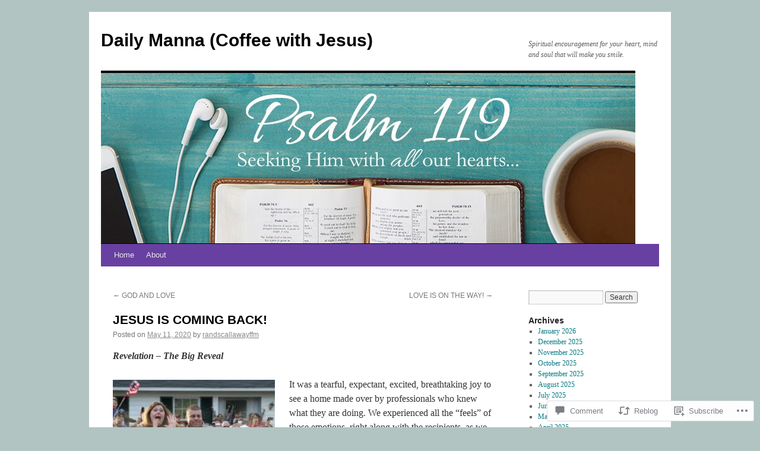

--- FILE ---
content_type: text/html; charset=UTF-8
request_url: https://randscallawayffm.blog/2020/05/11/jesus-is-coming-back/
body_size: 33364
content:
<!DOCTYPE html>
<html lang="en">
<head>
<meta charset="UTF-8" />
<title>
JESUS IS COMING BACK! | Daily Manna (Coffee with Jesus)</title>
<link rel="profile" href="https://gmpg.org/xfn/11" />
<link rel="stylesheet" type="text/css" media="all" href="https://s0.wp.com/wp-content/themes/pub/twentyten/style.css?m=1659017451i&amp;ver=20190507" />
<link rel="pingback" href="https://randscallawayffm.blog/xmlrpc.php">
<meta name='robots' content='max-image-preview:large' />

<!-- Async WordPress.com Remote Login -->
<script id="wpcom_remote_login_js">
var wpcom_remote_login_extra_auth = '';
function wpcom_remote_login_remove_dom_node_id( element_id ) {
	var dom_node = document.getElementById( element_id );
	if ( dom_node ) { dom_node.parentNode.removeChild( dom_node ); }
}
function wpcom_remote_login_remove_dom_node_classes( class_name ) {
	var dom_nodes = document.querySelectorAll( '.' + class_name );
	for ( var i = 0; i < dom_nodes.length; i++ ) {
		dom_nodes[ i ].parentNode.removeChild( dom_nodes[ i ] );
	}
}
function wpcom_remote_login_final_cleanup() {
	wpcom_remote_login_remove_dom_node_classes( "wpcom_remote_login_msg" );
	wpcom_remote_login_remove_dom_node_id( "wpcom_remote_login_key" );
	wpcom_remote_login_remove_dom_node_id( "wpcom_remote_login_validate" );
	wpcom_remote_login_remove_dom_node_id( "wpcom_remote_login_js" );
	wpcom_remote_login_remove_dom_node_id( "wpcom_request_access_iframe" );
	wpcom_remote_login_remove_dom_node_id( "wpcom_request_access_styles" );
}

// Watch for messages back from the remote login
window.addEventListener( "message", function( e ) {
	if ( e.origin === "https://r-login.wordpress.com" ) {
		var data = {};
		try {
			data = JSON.parse( e.data );
		} catch( e ) {
			wpcom_remote_login_final_cleanup();
			return;
		}

		if ( data.msg === 'LOGIN' ) {
			// Clean up the login check iframe
			wpcom_remote_login_remove_dom_node_id( "wpcom_remote_login_key" );

			var id_regex = new RegExp( /^[0-9]+$/ );
			var token_regex = new RegExp( /^.*|.*|.*$/ );
			if (
				token_regex.test( data.token )
				&& id_regex.test( data.wpcomid )
			) {
				// We have everything we need to ask for a login
				var script = document.createElement( "script" );
				script.setAttribute( "id", "wpcom_remote_login_validate" );
				script.src = '/remote-login.php?wpcom_remote_login=validate'
					+ '&wpcomid=' + data.wpcomid
					+ '&token=' + encodeURIComponent( data.token )
					+ '&host=' + window.location.protocol
					+ '//' + window.location.hostname
					+ '&postid=14078'
					+ '&is_singular=1';
				document.body.appendChild( script );
			}

			return;
		}

		// Safari ITP, not logged in, so redirect
		if ( data.msg === 'LOGIN-REDIRECT' ) {
			window.location = 'https://wordpress.com/log-in?redirect_to=' + window.location.href;
			return;
		}

		// Safari ITP, storage access failed, remove the request
		if ( data.msg === 'LOGIN-REMOVE' ) {
			var css_zap = 'html { -webkit-transition: margin-top 1s; transition: margin-top 1s; } /* 9001 */ html { margin-top: 0 !important; } * html body { margin-top: 0 !important; } @media screen and ( max-width: 782px ) { html { margin-top: 0 !important; } * html body { margin-top: 0 !important; } }';
			var style_zap = document.createElement( 'style' );
			style_zap.type = 'text/css';
			style_zap.appendChild( document.createTextNode( css_zap ) );
			document.body.appendChild( style_zap );

			var e = document.getElementById( 'wpcom_request_access_iframe' );
			e.parentNode.removeChild( e );

			document.cookie = 'wordpress_com_login_access=denied; path=/; max-age=31536000';

			return;
		}

		// Safari ITP
		if ( data.msg === 'REQUEST_ACCESS' ) {
			console.log( 'request access: safari' );

			// Check ITP iframe enable/disable knob
			if ( wpcom_remote_login_extra_auth !== 'safari_itp_iframe' ) {
				return;
			}

			// If we are in a "private window" there is no ITP.
			var private_window = false;
			try {
				var opendb = window.openDatabase( null, null, null, null );
			} catch( e ) {
				private_window = true;
			}

			if ( private_window ) {
				console.log( 'private window' );
				return;
			}

			var iframe = document.createElement( 'iframe' );
			iframe.id = 'wpcom_request_access_iframe';
			iframe.setAttribute( 'scrolling', 'no' );
			iframe.setAttribute( 'sandbox', 'allow-storage-access-by-user-activation allow-scripts allow-same-origin allow-top-navigation-by-user-activation' );
			iframe.src = 'https://r-login.wordpress.com/remote-login.php?wpcom_remote_login=request_access&origin=' + encodeURIComponent( data.origin ) + '&wpcomid=' + encodeURIComponent( data.wpcomid );

			var css = 'html { -webkit-transition: margin-top 1s; transition: margin-top 1s; } /* 9001 */ html { margin-top: 46px !important; } * html body { margin-top: 46px !important; } @media screen and ( max-width: 660px ) { html { margin-top: 71px !important; } * html body { margin-top: 71px !important; } #wpcom_request_access_iframe { display: block; height: 71px !important; } } #wpcom_request_access_iframe { border: 0px; height: 46px; position: fixed; top: 0; left: 0; width: 100%; min-width: 100%; z-index: 99999; background: #23282d; } ';

			var style = document.createElement( 'style' );
			style.type = 'text/css';
			style.id = 'wpcom_request_access_styles';
			style.appendChild( document.createTextNode( css ) );
			document.body.appendChild( style );

			document.body.appendChild( iframe );
		}

		if ( data.msg === 'DONE' ) {
			wpcom_remote_login_final_cleanup();
		}
	}
}, false );

// Inject the remote login iframe after the page has had a chance to load
// more critical resources
window.addEventListener( "DOMContentLoaded", function( e ) {
	var iframe = document.createElement( "iframe" );
	iframe.style.display = "none";
	iframe.setAttribute( "scrolling", "no" );
	iframe.setAttribute( "id", "wpcom_remote_login_key" );
	iframe.src = "https://r-login.wordpress.com/remote-login.php"
		+ "?wpcom_remote_login=key"
		+ "&origin=aHR0cHM6Ly9yYW5kc2NhbGxhd2F5ZmZtLmJsb2c%3D"
		+ "&wpcomid=58393931"
		+ "&time=" + Math.floor( Date.now() / 1000 );
	document.body.appendChild( iframe );
}, false );
</script>
<link rel='dns-prefetch' href='//s0.wp.com' />
<link rel='dns-prefetch' href='//widgets.wp.com' />
<link rel='dns-prefetch' href='//wordpress.com' />
<link rel='dns-prefetch' href='//randscallawayffm.wordpress.com' />
<link rel="alternate" type="application/rss+xml" title="Daily Manna (Coffee with Jesus) &raquo; Feed" href="https://randscallawayffm.blog/feed/" />
<link rel="alternate" type="application/rss+xml" title="Daily Manna (Coffee with Jesus) &raquo; Comments Feed" href="https://randscallawayffm.blog/comments/feed/" />
<link rel="alternate" type="application/rss+xml" title="Daily Manna (Coffee with Jesus) &raquo; JESUS IS COMING&nbsp;BACK! Comments Feed" href="https://randscallawayffm.blog/2020/05/11/jesus-is-coming-back/feed/" />
	<script type="text/javascript">
		/* <![CDATA[ */
		function addLoadEvent(func) {
			var oldonload = window.onload;
			if (typeof window.onload != 'function') {
				window.onload = func;
			} else {
				window.onload = function () {
					oldonload();
					func();
				}
			}
		}
		/* ]]> */
	</script>
	<link crossorigin='anonymous' rel='stylesheet' id='all-css-0-1' href='/_static/??-eJxtzEkKgDAMQNELWYNjcSGeRdog1Q7BpHh9UQRBXD74fDhImRQFo0DIinxeXGRYUWg222PgHCEkmz0y7OhnQasosXxUGuYC/o/ebfh+b135FMZKd02th77t1hMpiDR+&cssminify=yes' type='text/css' media='all' />
<style id='wp-emoji-styles-inline-css'>

	img.wp-smiley, img.emoji {
		display: inline !important;
		border: none !important;
		box-shadow: none !important;
		height: 1em !important;
		width: 1em !important;
		margin: 0 0.07em !important;
		vertical-align: -0.1em !important;
		background: none !important;
		padding: 0 !important;
	}
/*# sourceURL=wp-emoji-styles-inline-css */
</style>
<link crossorigin='anonymous' rel='stylesheet' id='all-css-2-1' href='/wp-content/plugins/gutenberg-core/v22.2.0/build/styles/block-library/style.css?m=1764855221i&cssminify=yes' type='text/css' media='all' />
<style id='wp-block-library-inline-css'>
.has-text-align-justify {
	text-align:justify;
}
.has-text-align-justify{text-align:justify;}

/*# sourceURL=wp-block-library-inline-css */
</style><style id='global-styles-inline-css'>
:root{--wp--preset--aspect-ratio--square: 1;--wp--preset--aspect-ratio--4-3: 4/3;--wp--preset--aspect-ratio--3-4: 3/4;--wp--preset--aspect-ratio--3-2: 3/2;--wp--preset--aspect-ratio--2-3: 2/3;--wp--preset--aspect-ratio--16-9: 16/9;--wp--preset--aspect-ratio--9-16: 9/16;--wp--preset--color--black: #000;--wp--preset--color--cyan-bluish-gray: #abb8c3;--wp--preset--color--white: #fff;--wp--preset--color--pale-pink: #f78da7;--wp--preset--color--vivid-red: #cf2e2e;--wp--preset--color--luminous-vivid-orange: #ff6900;--wp--preset--color--luminous-vivid-amber: #fcb900;--wp--preset--color--light-green-cyan: #7bdcb5;--wp--preset--color--vivid-green-cyan: #00d084;--wp--preset--color--pale-cyan-blue: #8ed1fc;--wp--preset--color--vivid-cyan-blue: #0693e3;--wp--preset--color--vivid-purple: #9b51e0;--wp--preset--color--blue: #0066cc;--wp--preset--color--medium-gray: #666;--wp--preset--color--light-gray: #f1f1f1;--wp--preset--gradient--vivid-cyan-blue-to-vivid-purple: linear-gradient(135deg,rgb(6,147,227) 0%,rgb(155,81,224) 100%);--wp--preset--gradient--light-green-cyan-to-vivid-green-cyan: linear-gradient(135deg,rgb(122,220,180) 0%,rgb(0,208,130) 100%);--wp--preset--gradient--luminous-vivid-amber-to-luminous-vivid-orange: linear-gradient(135deg,rgb(252,185,0) 0%,rgb(255,105,0) 100%);--wp--preset--gradient--luminous-vivid-orange-to-vivid-red: linear-gradient(135deg,rgb(255,105,0) 0%,rgb(207,46,46) 100%);--wp--preset--gradient--very-light-gray-to-cyan-bluish-gray: linear-gradient(135deg,rgb(238,238,238) 0%,rgb(169,184,195) 100%);--wp--preset--gradient--cool-to-warm-spectrum: linear-gradient(135deg,rgb(74,234,220) 0%,rgb(151,120,209) 20%,rgb(207,42,186) 40%,rgb(238,44,130) 60%,rgb(251,105,98) 80%,rgb(254,248,76) 100%);--wp--preset--gradient--blush-light-purple: linear-gradient(135deg,rgb(255,206,236) 0%,rgb(152,150,240) 100%);--wp--preset--gradient--blush-bordeaux: linear-gradient(135deg,rgb(254,205,165) 0%,rgb(254,45,45) 50%,rgb(107,0,62) 100%);--wp--preset--gradient--luminous-dusk: linear-gradient(135deg,rgb(255,203,112) 0%,rgb(199,81,192) 50%,rgb(65,88,208) 100%);--wp--preset--gradient--pale-ocean: linear-gradient(135deg,rgb(255,245,203) 0%,rgb(182,227,212) 50%,rgb(51,167,181) 100%);--wp--preset--gradient--electric-grass: linear-gradient(135deg,rgb(202,248,128) 0%,rgb(113,206,126) 100%);--wp--preset--gradient--midnight: linear-gradient(135deg,rgb(2,3,129) 0%,rgb(40,116,252) 100%);--wp--preset--font-size--small: 13px;--wp--preset--font-size--medium: 20px;--wp--preset--font-size--large: 36px;--wp--preset--font-size--x-large: 42px;--wp--preset--font-family--albert-sans: 'Albert Sans', sans-serif;--wp--preset--font-family--alegreya: Alegreya, serif;--wp--preset--font-family--arvo: Arvo, serif;--wp--preset--font-family--bodoni-moda: 'Bodoni Moda', serif;--wp--preset--font-family--bricolage-grotesque: 'Bricolage Grotesque', sans-serif;--wp--preset--font-family--cabin: Cabin, sans-serif;--wp--preset--font-family--chivo: Chivo, sans-serif;--wp--preset--font-family--commissioner: Commissioner, sans-serif;--wp--preset--font-family--cormorant: Cormorant, serif;--wp--preset--font-family--courier-prime: 'Courier Prime', monospace;--wp--preset--font-family--crimson-pro: 'Crimson Pro', serif;--wp--preset--font-family--dm-mono: 'DM Mono', monospace;--wp--preset--font-family--dm-sans: 'DM Sans', sans-serif;--wp--preset--font-family--dm-serif-display: 'DM Serif Display', serif;--wp--preset--font-family--domine: Domine, serif;--wp--preset--font-family--eb-garamond: 'EB Garamond', serif;--wp--preset--font-family--epilogue: Epilogue, sans-serif;--wp--preset--font-family--fahkwang: Fahkwang, sans-serif;--wp--preset--font-family--figtree: Figtree, sans-serif;--wp--preset--font-family--fira-sans: 'Fira Sans', sans-serif;--wp--preset--font-family--fjalla-one: 'Fjalla One', sans-serif;--wp--preset--font-family--fraunces: Fraunces, serif;--wp--preset--font-family--gabarito: Gabarito, system-ui;--wp--preset--font-family--ibm-plex-mono: 'IBM Plex Mono', monospace;--wp--preset--font-family--ibm-plex-sans: 'IBM Plex Sans', sans-serif;--wp--preset--font-family--ibarra-real-nova: 'Ibarra Real Nova', serif;--wp--preset--font-family--instrument-serif: 'Instrument Serif', serif;--wp--preset--font-family--inter: Inter, sans-serif;--wp--preset--font-family--josefin-sans: 'Josefin Sans', sans-serif;--wp--preset--font-family--jost: Jost, sans-serif;--wp--preset--font-family--libre-baskerville: 'Libre Baskerville', serif;--wp--preset--font-family--libre-franklin: 'Libre Franklin', sans-serif;--wp--preset--font-family--literata: Literata, serif;--wp--preset--font-family--lora: Lora, serif;--wp--preset--font-family--merriweather: Merriweather, serif;--wp--preset--font-family--montserrat: Montserrat, sans-serif;--wp--preset--font-family--newsreader: Newsreader, serif;--wp--preset--font-family--noto-sans-mono: 'Noto Sans Mono', sans-serif;--wp--preset--font-family--nunito: Nunito, sans-serif;--wp--preset--font-family--open-sans: 'Open Sans', sans-serif;--wp--preset--font-family--overpass: Overpass, sans-serif;--wp--preset--font-family--pt-serif: 'PT Serif', serif;--wp--preset--font-family--petrona: Petrona, serif;--wp--preset--font-family--piazzolla: Piazzolla, serif;--wp--preset--font-family--playfair-display: 'Playfair Display', serif;--wp--preset--font-family--plus-jakarta-sans: 'Plus Jakarta Sans', sans-serif;--wp--preset--font-family--poppins: Poppins, sans-serif;--wp--preset--font-family--raleway: Raleway, sans-serif;--wp--preset--font-family--roboto: Roboto, sans-serif;--wp--preset--font-family--roboto-slab: 'Roboto Slab', serif;--wp--preset--font-family--rubik: Rubik, sans-serif;--wp--preset--font-family--rufina: Rufina, serif;--wp--preset--font-family--sora: Sora, sans-serif;--wp--preset--font-family--source-sans-3: 'Source Sans 3', sans-serif;--wp--preset--font-family--source-serif-4: 'Source Serif 4', serif;--wp--preset--font-family--space-mono: 'Space Mono', monospace;--wp--preset--font-family--syne: Syne, sans-serif;--wp--preset--font-family--texturina: Texturina, serif;--wp--preset--font-family--urbanist: Urbanist, sans-serif;--wp--preset--font-family--work-sans: 'Work Sans', sans-serif;--wp--preset--spacing--20: 0.44rem;--wp--preset--spacing--30: 0.67rem;--wp--preset--spacing--40: 1rem;--wp--preset--spacing--50: 1.5rem;--wp--preset--spacing--60: 2.25rem;--wp--preset--spacing--70: 3.38rem;--wp--preset--spacing--80: 5.06rem;--wp--preset--shadow--natural: 6px 6px 9px rgba(0, 0, 0, 0.2);--wp--preset--shadow--deep: 12px 12px 50px rgba(0, 0, 0, 0.4);--wp--preset--shadow--sharp: 6px 6px 0px rgba(0, 0, 0, 0.2);--wp--preset--shadow--outlined: 6px 6px 0px -3px rgb(255, 255, 255), 6px 6px rgb(0, 0, 0);--wp--preset--shadow--crisp: 6px 6px 0px rgb(0, 0, 0);}:where(.is-layout-flex){gap: 0.5em;}:where(.is-layout-grid){gap: 0.5em;}body .is-layout-flex{display: flex;}.is-layout-flex{flex-wrap: wrap;align-items: center;}.is-layout-flex > :is(*, div){margin: 0;}body .is-layout-grid{display: grid;}.is-layout-grid > :is(*, div){margin: 0;}:where(.wp-block-columns.is-layout-flex){gap: 2em;}:where(.wp-block-columns.is-layout-grid){gap: 2em;}:where(.wp-block-post-template.is-layout-flex){gap: 1.25em;}:where(.wp-block-post-template.is-layout-grid){gap: 1.25em;}.has-black-color{color: var(--wp--preset--color--black) !important;}.has-cyan-bluish-gray-color{color: var(--wp--preset--color--cyan-bluish-gray) !important;}.has-white-color{color: var(--wp--preset--color--white) !important;}.has-pale-pink-color{color: var(--wp--preset--color--pale-pink) !important;}.has-vivid-red-color{color: var(--wp--preset--color--vivid-red) !important;}.has-luminous-vivid-orange-color{color: var(--wp--preset--color--luminous-vivid-orange) !important;}.has-luminous-vivid-amber-color{color: var(--wp--preset--color--luminous-vivid-amber) !important;}.has-light-green-cyan-color{color: var(--wp--preset--color--light-green-cyan) !important;}.has-vivid-green-cyan-color{color: var(--wp--preset--color--vivid-green-cyan) !important;}.has-pale-cyan-blue-color{color: var(--wp--preset--color--pale-cyan-blue) !important;}.has-vivid-cyan-blue-color{color: var(--wp--preset--color--vivid-cyan-blue) !important;}.has-vivid-purple-color{color: var(--wp--preset--color--vivid-purple) !important;}.has-black-background-color{background-color: var(--wp--preset--color--black) !important;}.has-cyan-bluish-gray-background-color{background-color: var(--wp--preset--color--cyan-bluish-gray) !important;}.has-white-background-color{background-color: var(--wp--preset--color--white) !important;}.has-pale-pink-background-color{background-color: var(--wp--preset--color--pale-pink) !important;}.has-vivid-red-background-color{background-color: var(--wp--preset--color--vivid-red) !important;}.has-luminous-vivid-orange-background-color{background-color: var(--wp--preset--color--luminous-vivid-orange) !important;}.has-luminous-vivid-amber-background-color{background-color: var(--wp--preset--color--luminous-vivid-amber) !important;}.has-light-green-cyan-background-color{background-color: var(--wp--preset--color--light-green-cyan) !important;}.has-vivid-green-cyan-background-color{background-color: var(--wp--preset--color--vivid-green-cyan) !important;}.has-pale-cyan-blue-background-color{background-color: var(--wp--preset--color--pale-cyan-blue) !important;}.has-vivid-cyan-blue-background-color{background-color: var(--wp--preset--color--vivid-cyan-blue) !important;}.has-vivid-purple-background-color{background-color: var(--wp--preset--color--vivid-purple) !important;}.has-black-border-color{border-color: var(--wp--preset--color--black) !important;}.has-cyan-bluish-gray-border-color{border-color: var(--wp--preset--color--cyan-bluish-gray) !important;}.has-white-border-color{border-color: var(--wp--preset--color--white) !important;}.has-pale-pink-border-color{border-color: var(--wp--preset--color--pale-pink) !important;}.has-vivid-red-border-color{border-color: var(--wp--preset--color--vivid-red) !important;}.has-luminous-vivid-orange-border-color{border-color: var(--wp--preset--color--luminous-vivid-orange) !important;}.has-luminous-vivid-amber-border-color{border-color: var(--wp--preset--color--luminous-vivid-amber) !important;}.has-light-green-cyan-border-color{border-color: var(--wp--preset--color--light-green-cyan) !important;}.has-vivid-green-cyan-border-color{border-color: var(--wp--preset--color--vivid-green-cyan) !important;}.has-pale-cyan-blue-border-color{border-color: var(--wp--preset--color--pale-cyan-blue) !important;}.has-vivid-cyan-blue-border-color{border-color: var(--wp--preset--color--vivid-cyan-blue) !important;}.has-vivid-purple-border-color{border-color: var(--wp--preset--color--vivid-purple) !important;}.has-vivid-cyan-blue-to-vivid-purple-gradient-background{background: var(--wp--preset--gradient--vivid-cyan-blue-to-vivid-purple) !important;}.has-light-green-cyan-to-vivid-green-cyan-gradient-background{background: var(--wp--preset--gradient--light-green-cyan-to-vivid-green-cyan) !important;}.has-luminous-vivid-amber-to-luminous-vivid-orange-gradient-background{background: var(--wp--preset--gradient--luminous-vivid-amber-to-luminous-vivid-orange) !important;}.has-luminous-vivid-orange-to-vivid-red-gradient-background{background: var(--wp--preset--gradient--luminous-vivid-orange-to-vivid-red) !important;}.has-very-light-gray-to-cyan-bluish-gray-gradient-background{background: var(--wp--preset--gradient--very-light-gray-to-cyan-bluish-gray) !important;}.has-cool-to-warm-spectrum-gradient-background{background: var(--wp--preset--gradient--cool-to-warm-spectrum) !important;}.has-blush-light-purple-gradient-background{background: var(--wp--preset--gradient--blush-light-purple) !important;}.has-blush-bordeaux-gradient-background{background: var(--wp--preset--gradient--blush-bordeaux) !important;}.has-luminous-dusk-gradient-background{background: var(--wp--preset--gradient--luminous-dusk) !important;}.has-pale-ocean-gradient-background{background: var(--wp--preset--gradient--pale-ocean) !important;}.has-electric-grass-gradient-background{background: var(--wp--preset--gradient--electric-grass) !important;}.has-midnight-gradient-background{background: var(--wp--preset--gradient--midnight) !important;}.has-small-font-size{font-size: var(--wp--preset--font-size--small) !important;}.has-medium-font-size{font-size: var(--wp--preset--font-size--medium) !important;}.has-large-font-size{font-size: var(--wp--preset--font-size--large) !important;}.has-x-large-font-size{font-size: var(--wp--preset--font-size--x-large) !important;}.has-albert-sans-font-family{font-family: var(--wp--preset--font-family--albert-sans) !important;}.has-alegreya-font-family{font-family: var(--wp--preset--font-family--alegreya) !important;}.has-arvo-font-family{font-family: var(--wp--preset--font-family--arvo) !important;}.has-bodoni-moda-font-family{font-family: var(--wp--preset--font-family--bodoni-moda) !important;}.has-bricolage-grotesque-font-family{font-family: var(--wp--preset--font-family--bricolage-grotesque) !important;}.has-cabin-font-family{font-family: var(--wp--preset--font-family--cabin) !important;}.has-chivo-font-family{font-family: var(--wp--preset--font-family--chivo) !important;}.has-commissioner-font-family{font-family: var(--wp--preset--font-family--commissioner) !important;}.has-cormorant-font-family{font-family: var(--wp--preset--font-family--cormorant) !important;}.has-courier-prime-font-family{font-family: var(--wp--preset--font-family--courier-prime) !important;}.has-crimson-pro-font-family{font-family: var(--wp--preset--font-family--crimson-pro) !important;}.has-dm-mono-font-family{font-family: var(--wp--preset--font-family--dm-mono) !important;}.has-dm-sans-font-family{font-family: var(--wp--preset--font-family--dm-sans) !important;}.has-dm-serif-display-font-family{font-family: var(--wp--preset--font-family--dm-serif-display) !important;}.has-domine-font-family{font-family: var(--wp--preset--font-family--domine) !important;}.has-eb-garamond-font-family{font-family: var(--wp--preset--font-family--eb-garamond) !important;}.has-epilogue-font-family{font-family: var(--wp--preset--font-family--epilogue) !important;}.has-fahkwang-font-family{font-family: var(--wp--preset--font-family--fahkwang) !important;}.has-figtree-font-family{font-family: var(--wp--preset--font-family--figtree) !important;}.has-fira-sans-font-family{font-family: var(--wp--preset--font-family--fira-sans) !important;}.has-fjalla-one-font-family{font-family: var(--wp--preset--font-family--fjalla-one) !important;}.has-fraunces-font-family{font-family: var(--wp--preset--font-family--fraunces) !important;}.has-gabarito-font-family{font-family: var(--wp--preset--font-family--gabarito) !important;}.has-ibm-plex-mono-font-family{font-family: var(--wp--preset--font-family--ibm-plex-mono) !important;}.has-ibm-plex-sans-font-family{font-family: var(--wp--preset--font-family--ibm-plex-sans) !important;}.has-ibarra-real-nova-font-family{font-family: var(--wp--preset--font-family--ibarra-real-nova) !important;}.has-instrument-serif-font-family{font-family: var(--wp--preset--font-family--instrument-serif) !important;}.has-inter-font-family{font-family: var(--wp--preset--font-family--inter) !important;}.has-josefin-sans-font-family{font-family: var(--wp--preset--font-family--josefin-sans) !important;}.has-jost-font-family{font-family: var(--wp--preset--font-family--jost) !important;}.has-libre-baskerville-font-family{font-family: var(--wp--preset--font-family--libre-baskerville) !important;}.has-libre-franklin-font-family{font-family: var(--wp--preset--font-family--libre-franklin) !important;}.has-literata-font-family{font-family: var(--wp--preset--font-family--literata) !important;}.has-lora-font-family{font-family: var(--wp--preset--font-family--lora) !important;}.has-merriweather-font-family{font-family: var(--wp--preset--font-family--merriweather) !important;}.has-montserrat-font-family{font-family: var(--wp--preset--font-family--montserrat) !important;}.has-newsreader-font-family{font-family: var(--wp--preset--font-family--newsreader) !important;}.has-noto-sans-mono-font-family{font-family: var(--wp--preset--font-family--noto-sans-mono) !important;}.has-nunito-font-family{font-family: var(--wp--preset--font-family--nunito) !important;}.has-open-sans-font-family{font-family: var(--wp--preset--font-family--open-sans) !important;}.has-overpass-font-family{font-family: var(--wp--preset--font-family--overpass) !important;}.has-pt-serif-font-family{font-family: var(--wp--preset--font-family--pt-serif) !important;}.has-petrona-font-family{font-family: var(--wp--preset--font-family--petrona) !important;}.has-piazzolla-font-family{font-family: var(--wp--preset--font-family--piazzolla) !important;}.has-playfair-display-font-family{font-family: var(--wp--preset--font-family--playfair-display) !important;}.has-plus-jakarta-sans-font-family{font-family: var(--wp--preset--font-family--plus-jakarta-sans) !important;}.has-poppins-font-family{font-family: var(--wp--preset--font-family--poppins) !important;}.has-raleway-font-family{font-family: var(--wp--preset--font-family--raleway) !important;}.has-roboto-font-family{font-family: var(--wp--preset--font-family--roboto) !important;}.has-roboto-slab-font-family{font-family: var(--wp--preset--font-family--roboto-slab) !important;}.has-rubik-font-family{font-family: var(--wp--preset--font-family--rubik) !important;}.has-rufina-font-family{font-family: var(--wp--preset--font-family--rufina) !important;}.has-sora-font-family{font-family: var(--wp--preset--font-family--sora) !important;}.has-source-sans-3-font-family{font-family: var(--wp--preset--font-family--source-sans-3) !important;}.has-source-serif-4-font-family{font-family: var(--wp--preset--font-family--source-serif-4) !important;}.has-space-mono-font-family{font-family: var(--wp--preset--font-family--space-mono) !important;}.has-syne-font-family{font-family: var(--wp--preset--font-family--syne) !important;}.has-texturina-font-family{font-family: var(--wp--preset--font-family--texturina) !important;}.has-urbanist-font-family{font-family: var(--wp--preset--font-family--urbanist) !important;}.has-work-sans-font-family{font-family: var(--wp--preset--font-family--work-sans) !important;}
/*# sourceURL=global-styles-inline-css */
</style>

<style id='classic-theme-styles-inline-css'>
/*! This file is auto-generated */
.wp-block-button__link{color:#fff;background-color:#32373c;border-radius:9999px;box-shadow:none;text-decoration:none;padding:calc(.667em + 2px) calc(1.333em + 2px);font-size:1.125em}.wp-block-file__button{background:#32373c;color:#fff;text-decoration:none}
/*# sourceURL=/wp-includes/css/classic-themes.min.css */
</style>
<link crossorigin='anonymous' rel='stylesheet' id='all-css-4-1' href='/_static/??-eJx9jksOwjAMRC9EsEAtnwXiKCgfC1LqJIqd9vq4qtgAYmPJM/PsgbkYn5NgEqBmytjuMTH4XFF1KlZAE4QhWhyRNLb1zBv4jc1FGeNcqchsdFJsZOShIP/jBpRi/dOotJ5YDeCW3t5twhRyBdskkxWJ/osCrh5ci2OACavTzyoulflzX7pc6bI7Hk777tx1/fACNXxjkA==&cssminify=yes' type='text/css' media='all' />
<link rel='stylesheet' id='verbum-gutenberg-css-css' href='https://widgets.wp.com/verbum-block-editor/block-editor.css?ver=1738686361' media='all' />
<link crossorigin='anonymous' rel='stylesheet' id='all-css-6-1' href='/_static/??-eJyNT1sOgkAMvJBrJREjH8az7JK6VvYVtkC4vQUTRUiMfzPTzrQDQ1J1DIyBwXcquc5SyFBH70VSjhoUllfKXpQdEITIJO78Bq/BIpPv6CUhdQZ4EGEUFYyLdfPnbubRoRqS3N8YHBnAXpBpiVHpRMA+uenXpHkVtFicMzdpi/otyotWoJ27f+gvk8WopJhmiuGLqJvT1E7Wq78Up+JwLKvyXD2e+dSPTw==&cssminify=yes' type='text/css' media='all' />
<style id='jetpack-global-styles-frontend-style-inline-css'>
:root { --font-headings: unset; --font-base: unset; --font-headings-default: -apple-system,BlinkMacSystemFont,"Segoe UI",Roboto,Oxygen-Sans,Ubuntu,Cantarell,"Helvetica Neue",sans-serif; --font-base-default: -apple-system,BlinkMacSystemFont,"Segoe UI",Roboto,Oxygen-Sans,Ubuntu,Cantarell,"Helvetica Neue",sans-serif;}
/*# sourceURL=jetpack-global-styles-frontend-style-inline-css */
</style>
<link crossorigin='anonymous' rel='stylesheet' id='all-css-8-1' href='/_static/??-eJyNjcsKAjEMRX/IGtQZBxfip0hMS9sxTYppGfx7H7gRN+7ugcs5sFRHKi1Ig9Jd5R6zGMyhVaTrh8G6QFHfORhYwlvw6P39PbPENZmt4G/ROQuBKWVkxxrVvuBH1lIoz2waILJekF+HUzlupnG3nQ77YZwfuRJIaQ==&cssminify=yes' type='text/css' media='all' />
<script type="text/javascript" id="jetpack_related-posts-js-extra">
/* <![CDATA[ */
var related_posts_js_options = {"post_heading":"h4"};
//# sourceURL=jetpack_related-posts-js-extra
/* ]]> */
</script>
<script type="text/javascript" id="wpcom-actionbar-placeholder-js-extra">
/* <![CDATA[ */
var actionbardata = {"siteID":"58393931","postID":"14078","siteURL":"https://randscallawayffm.blog","xhrURL":"https://randscallawayffm.blog/wp-admin/admin-ajax.php","nonce":"8a5ce914b8","isLoggedIn":"","statusMessage":"","subsEmailDefault":"instantly","proxyScriptUrl":"https://s0.wp.com/wp-content/js/wpcom-proxy-request.js?m=1513050504i&amp;ver=20211021","shortlink":"https://wp.me/p3X0VB-3F4","i18n":{"followedText":"New posts from this site will now appear in your \u003Ca href=\"https://wordpress.com/reader\"\u003EReader\u003C/a\u003E","foldBar":"Collapse this bar","unfoldBar":"Expand this bar","shortLinkCopied":"Shortlink copied to clipboard."}};
//# sourceURL=wpcom-actionbar-placeholder-js-extra
/* ]]> */
</script>
<script type="text/javascript" id="jetpack-mu-wpcom-settings-js-before">
/* <![CDATA[ */
var JETPACK_MU_WPCOM_SETTINGS = {"assetsUrl":"https://s0.wp.com/wp-content/mu-plugins/jetpack-mu-wpcom-plugin/sun/jetpack_vendor/automattic/jetpack-mu-wpcom/src/build/"};
//# sourceURL=jetpack-mu-wpcom-settings-js-before
/* ]]> */
</script>
<script crossorigin='anonymous' type='text/javascript'  src='/_static/??/wp-content/mu-plugins/jetpack-plugin/sun/_inc/build/related-posts/related-posts.min.js,/wp-content/js/rlt-proxy.js?m=1755011788j'></script>
<script type="text/javascript" id="rlt-proxy-js-after">
/* <![CDATA[ */
	rltInitialize( {"token":null,"iframeOrigins":["https:\/\/widgets.wp.com"]} );
//# sourceURL=rlt-proxy-js-after
/* ]]> */
</script>
<link rel="EditURI" type="application/rsd+xml" title="RSD" href="https://randscallawayffm.wordpress.com/xmlrpc.php?rsd" />
<meta name="generator" content="WordPress.com" />
<link rel="canonical" href="https://randscallawayffm.blog/2020/05/11/jesus-is-coming-back/" />
<link rel='shortlink' href='https://wp.me/p3X0VB-3F4' />
<link rel="alternate" type="application/json+oembed" href="https://public-api.wordpress.com/oembed/?format=json&amp;url=https%3A%2F%2Frandscallawayffm.blog%2F2020%2F05%2F11%2Fjesus-is-coming-back%2F&amp;for=wpcom-auto-discovery" /><link rel="alternate" type="application/xml+oembed" href="https://public-api.wordpress.com/oembed/?format=xml&amp;url=https%3A%2F%2Frandscallawayffm.blog%2F2020%2F05%2F11%2Fjesus-is-coming-back%2F&amp;for=wpcom-auto-discovery" />
<!-- Jetpack Open Graph Tags -->
<meta property="og:type" content="article" />
<meta property="og:title" content="JESUS IS COMING BACK!" />
<meta property="og:url" content="https://randscallawayffm.blog/2020/05/11/jesus-is-coming-back/" />
<meta property="og:description" content="Revelation &#8211; The Big Reveal   It was a tearful, expectant, excited, breathtaking joy to see a home made over by professionals who knew what they are doing. We experienced all the &#8220;feels…" />
<meta property="article:published_time" content="2020-05-11T13:45:21+00:00" />
<meta property="article:modified_time" content="2020-05-11T13:48:06+00:00" />
<meta property="og:site_name" content="Daily Manna (Coffee with Jesus)" />
<meta property="og:image" content="https://randscallawayffm.blog/wp-content/uploads/2020/05/revelation-1-extreme.jpg" />
<meta property="og:image:width" content="273" />
<meta property="og:image:height" content="182" />
<meta property="og:image:alt" content="Revelation 1 extreme" />
<meta property="og:locale" content="en_US" />
<meta property="article:publisher" content="https://www.facebook.com/WordPresscom" />
<meta name="twitter:creator" content="@findingfocus" />
<meta name="twitter:site" content="@findingfocus" />
<meta name="twitter:text:title" content="JESUS IS COMING&nbsp;BACK!" />
<meta name="twitter:image" content="https://randscallawayffm.blog/wp-content/uploads/2020/05/revelation-1-extreme.jpg?w=144" />
<meta name="twitter:image:alt" content="Revelation 1 extreme" />
<meta name="twitter:card" content="summary" />

<!-- End Jetpack Open Graph Tags -->
<link rel='openid.server' href='https://randscallawayffm.blog/?openidserver=1' />
<link rel='openid.delegate' href='https://randscallawayffm.blog/' />
<link rel="search" type="application/opensearchdescription+xml" href="https://randscallawayffm.blog/osd.xml" title="Daily Manna (Coffee with Jesus)" />
<link rel="search" type="application/opensearchdescription+xml" href="https://s1.wp.com/opensearch.xml" title="WordPress.com" />
<meta name="theme-color" content="#b1c4c2" />
<meta name="description" content="Revelation - The Big Reveal   It was a tearful, expectant, excited, breathtaking joy to see a home made over by professionals who knew what they are doing. We experienced all the &quot;feels&quot; of those emotions, right along with the recipients, as we watched &quot;Extreme Home Makeover&quot;. We oohed and ahhed, laughed and cried, at&hellip;" />
<style type="text/css" id="custom-background-css">
body.custom-background { background-color: #b1c4c2; }
</style>
	<style type="text/css" id="custom-colors-css">#access ul li.current_page_item > a, #access ul li.current_page_parent > a, #access ul li.current-menu-ancestor > a, #access ul li.current-menu-item > a, #access ul li.current-menu-parent > a { color: #FFFFFF;}
#access li:hover > a, #access ul ul *:hover > a { fg2: #ffffff;}
#access a { color: #E8E8E8;}
.entry-meta a:link, .entry-utility a:link { color: #888888;}
body { background-color: #b1c4c2;}
#access, #access ul ul a { background-color: #6840a1;}
#access li:hover > a, #access ul ul *:hover > a { background-color: #7d1799;}
a:link, a:visited, .jetpack_widget_social_icons a:visited, .widget_wpcom_social_media_icons_widget a:visited { color: #077982;}
.home .sticky { background-color: #14b9c4;}
.home .sticky { background-color: rgba( 20, 185, 196, 0.05 );}
.home .sticky .page-link a { background-color: #14b9c4;}
.home .sticky .page-link a { background-color: rgba( 20, 185, 196, 0.2 );}
a:hover, a:focus, a:active { color: #3A749B;}
.entry-title a:active, .entry-title a:hover { color: #3A749B;}
.page-title a:active, .page-title a:hover { color: #3A749B;}
.entry-meta a:hover, .entry-utility a:hover { color: #3A749B;}
.navigation a:active, .navigation a:hover { color: #3A749B;}
.comment-meta a:active, .comment-meta a:hover { color: #3A749B;}
.reply a:hover, a.comment-edit-link:hover { color: #3A749B;}
.page-link a:active, .page-link a:hover { color: #3A749B;}
</style>
<link rel="icon" href="https://randscallawayffm.blog/wp-content/uploads/2026/01/cropped-323556619_1285699658659652_5065188458106478438_n.jpg?w=32" sizes="32x32" />
<link rel="icon" href="https://randscallawayffm.blog/wp-content/uploads/2026/01/cropped-323556619_1285699658659652_5065188458106478438_n.jpg?w=192" sizes="192x192" />
<link rel="apple-touch-icon" href="https://randscallawayffm.blog/wp-content/uploads/2026/01/cropped-323556619_1285699658659652_5065188458106478438_n.jpg?w=180" />
<meta name="msapplication-TileImage" content="https://randscallawayffm.blog/wp-content/uploads/2026/01/cropped-323556619_1285699658659652_5065188458106478438_n.jpg?w=270" />
<link crossorigin='anonymous' rel='stylesheet' id='all-css-0-3' href='/_static/??-eJyNjM0KgzAQBl9I/ag/lR6KjyK6LhJNNsHN4uuXQuvZ4wzD4EwlRcksGcHK5G11otg4p4n2H0NNMDohzD7SrtDTJT4qUi1wexDiYp4VNB3RlP3V/MX3N4T3o++aun892277AK5vOq4=&cssminify=yes' type='text/css' media='all' />
</head>

<body class="wp-singular post-template-default single single-post postid-14078 single-format-standard custom-background wp-theme-pubtwentyten customizer-styles-applied single-author jetpack-reblog-enabled">
<div id="wrapper" class="hfeed">
	<div id="header">
		<div id="masthead">
			<div id="branding" role="banner">
								<div id="site-title">
					<span>
						<a href="https://randscallawayffm.blog/" title="Daily Manna (Coffee with Jesus)" rel="home">Daily Manna (Coffee with Jesus)</a>
					</span>
				</div>
				<div id="site-description">Spiritual encouragement for your heart, mind and soul that will make you smile.</div>

									<a class="home-link" href="https://randscallawayffm.blog/" title="Daily Manna (Coffee with Jesus)" rel="home">
						<img src="https://randscallawayffm.blog/wp-content/uploads/2023/01/psalm-119-all-our-hearts.jpg" width="900" height="287" alt="" />
					</a>
								</div><!-- #branding -->

			<div id="access" role="navigation">
								<div class="skip-link screen-reader-text"><a href="#content" title="Skip to content">Skip to content</a></div>
				<div class="menu"><ul>
<li ><a href="https://randscallawayffm.blog/">Home</a></li><li class="page_item page-item-1"><a href="https://randscallawayffm.blog/about/">About</a></li>
</ul></div>
			</div><!-- #access -->
		</div><!-- #masthead -->
	</div><!-- #header -->

	<div id="main">

		<div id="container">
			<div id="content" role="main">

			

				<div id="nav-above" class="navigation">
					<div class="nav-previous"><a href="https://randscallawayffm.blog/2020/05/09/god-and-love-4/" rel="prev"><span class="meta-nav">&larr;</span> GOD AND LOVE</a></div>
					<div class="nav-next"><a href="https://randscallawayffm.blog/2020/05/12/love-is-on-the-way/" rel="next">LOVE IS ON THE&nbsp;WAY! <span class="meta-nav">&rarr;</span></a></div>
				</div><!-- #nav-above -->

				<div id="post-14078" class="post-14078 post type-post status-publish format-standard hentry category-blessings category-christian-living category-christian-perspective category-creation category-demons category-discipleship category-embrace category-encouragement-2 category-faith category-first-god category-following-jesus category-forgiveness category-grace category-harvest category-heaven category-holy-spirit category-hope category-hospitality-2 category-insight-2 category-investments category-jesus category-joy category-leadership category-listen category-lost-but-found category-love category-marriage-2 category-mercy category-ministry-2 category-praise category-prayer-2 category-relationship-with-god category-repent category-revelation-of-jesus category-salvation category-searching category-teaching category-temptations category-thanksgiving category-training category-transformation category-trust-in-god category-truth category-uncategorized category-unconditional-love-2 category-waiting-on-god category-wisdom-2 tag-anxiety tag-christian tag-christian-living tag-church tag-comfort tag-conversation tag-encouragement tag-faith tag-family tag-focus tag-freedom tag-friendship tag-future tag-give-life tag-go tag-gratitude tag-happy tag-heart tag-inspiration tag-joy tag-justice tag-kindness tag-life tag-life-lessons tag-love tag-management tag-marriage tag-meditation tag-ministry tag-motivation tag-parenting tag-peace tag-ponder tag-power tag-praise tag-prayer tag-promises tag-purpose tag-reconciliation tag-relationship tag-relationships tag-religion tag-spiritual tag-teaching tag-the-cross tag-theology tag-thinking tag-training tag-truth tag-understanding tag-value tag-virtues tag-waiting tag-work">
											<h2 class="entry-title"><a href="https://randscallawayffm.blog/2020/05/11/jesus-is-coming-back/" rel="bookmark">JESUS IS COMING&nbsp;BACK!</a></h2>					
					<div class="entry-meta">
						<span class="meta-prep meta-prep-author">Posted on</span> <a href="https://randscallawayffm.blog/2020/05/11/jesus-is-coming-back/" title="9:45 am" rel="bookmark"><span class="entry-date">May 11, 2020</span></a> <span class="meta-sep">by</span> <span class="author vcard"><a class="url fn n" href="https://randscallawayffm.blog/author/randscallawayffm/" title="View all posts by randscallawayffm">randscallawayffm</a></span>					</div><!-- .entry-meta -->

					<div class="entry-content">
						<div class="">
<div class="_1mf _1mj"><em><strong><span style="color:var(--color-text);">Revelation &#8211; The Big Reveal</span></strong></em></div>
</div>
<div class="">
<div class="_1mf _1mj"><span> </span></div>
</div>
<div class="">
<div class="_1mf _1mj"><span><img data-attachment-id="14079" data-permalink="https://randscallawayffm.blog/2020/05/11/jesus-is-coming-back/revelation-1-extreme/" data-orig-file="https://randscallawayffm.blog/wp-content/uploads/2020/05/revelation-1-extreme.jpg" data-orig-size="250,167" data-comments-opened="1" data-image-meta="{&quot;aperture&quot;:&quot;0&quot;,&quot;credit&quot;:&quot;&quot;,&quot;camera&quot;:&quot;&quot;,&quot;caption&quot;:&quot;&quot;,&quot;created_timestamp&quot;:&quot;0&quot;,&quot;copyright&quot;:&quot;&quot;,&quot;focal_length&quot;:&quot;0&quot;,&quot;iso&quot;:&quot;0&quot;,&quot;shutter_speed&quot;:&quot;0&quot;,&quot;title&quot;:&quot;&quot;,&quot;orientation&quot;:&quot;0&quot;}" data-image-title="Revelation 1 extreme" data-image-description="" data-image-caption="" data-medium-file="https://randscallawayffm.blog/wp-content/uploads/2020/05/revelation-1-extreme.jpg?w=250" data-large-file="https://randscallawayffm.blog/wp-content/uploads/2020/05/revelation-1-extreme.jpg?w=250" class="  wp-image-14079 alignleft" src="https://randscallawayffm.blog/wp-content/uploads/2020/05/revelation-1-extreme.jpg?w=273&#038;h=182" alt="Revelation 1 extreme" width="273" height="182" srcset="https://randscallawayffm.blog/wp-content/uploads/2020/05/revelation-1-extreme.jpg 250w, https://randscallawayffm.blog/wp-content/uploads/2020/05/revelation-1-extreme.jpg?w=150&amp;h=100 150w" sizes="(max-width: 273px) 100vw, 273px" /></span></div>
<div></div>
<div class="_1mf _1mj"><span>It was a tearful, expectant, excited, breathtaking joy to see a home made over by professionals who knew what they are doing. We experienced all the &#8220;feels&#8221; of those emotions, right along with the recipients, as we watched &#8220;Extreme Home Makeover&#8221;. We oohed and ahhed, laughed and cried, at the new beauty with greater efficiency.</span></div>
</div>
<div class="">
<div class="_1mf _1mj"><span> </span></div>
</div>
<div class="">
<div class="_1mf _1mj"><span><img data-attachment-id="14080" data-permalink="https://randscallawayffm.blog/2020/05/11/jesus-is-coming-back/revelation-1-hope/" data-orig-file="https://randscallawayffm.blog/wp-content/uploads/2020/05/revelation-1-hope.jpg" data-orig-size="246,204" data-comments-opened="1" data-image-meta="{&quot;aperture&quot;:&quot;0&quot;,&quot;credit&quot;:&quot;&quot;,&quot;camera&quot;:&quot;&quot;,&quot;caption&quot;:&quot;&quot;,&quot;created_timestamp&quot;:&quot;0&quot;,&quot;copyright&quot;:&quot;&quot;,&quot;focal_length&quot;:&quot;0&quot;,&quot;iso&quot;:&quot;0&quot;,&quot;shutter_speed&quot;:&quot;0&quot;,&quot;title&quot;:&quot;&quot;,&quot;orientation&quot;:&quot;0&quot;}" data-image-title="Revelation 1 hope" data-image-description="" data-image-caption="" data-medium-file="https://randscallawayffm.blog/wp-content/uploads/2020/05/revelation-1-hope.jpg?w=246" data-large-file="https://randscallawayffm.blog/wp-content/uploads/2020/05/revelation-1-hope.jpg?w=246" class="  wp-image-14080 alignright" src="https://randscallawayffm.blog/wp-content/uploads/2020/05/revelation-1-hope.jpg?w=281&#038;h=233" alt="Revelation 1 hope" width="281" height="233" srcset="https://randscallawayffm.blog/wp-content/uploads/2020/05/revelation-1-hope.jpg 246w, https://randscallawayffm.blog/wp-content/uploads/2020/05/revelation-1-hope.jpg?w=150&amp;h=124 150w" sizes="(max-width: 281px) 100vw, 281px" /></span></div>
<div></div>
<div></div>
<div class="_1mf _1mj"><span>Yes, we all watched as the old was torn down and replaced with everything new. The new renovations gave refreshing beautiful life with &#8220;curb appeal&#8221; on the outside and functionality on the inside that the old home could no longer produce. We all cheered with the home owners! </span></div>
</div>
<div class="">
<div class="_1mf _1mj"><span> </span></div>
</div>
<div class="">
<div class="_1mf _1mj"><em><strong><img data-attachment-id="14081" data-permalink="https://randscallawayffm.blog/2020/05/11/jesus-is-coming-back/revelation-1-surprise/" data-orig-file="https://randscallawayffm.blog/wp-content/uploads/2020/05/revelation-1-surprise.jpg" data-orig-size="300,168" data-comments-opened="1" data-image-meta="{&quot;aperture&quot;:&quot;0&quot;,&quot;credit&quot;:&quot;&quot;,&quot;camera&quot;:&quot;&quot;,&quot;caption&quot;:&quot;&quot;,&quot;created_timestamp&quot;:&quot;0&quot;,&quot;copyright&quot;:&quot;&quot;,&quot;focal_length&quot;:&quot;0&quot;,&quot;iso&quot;:&quot;0&quot;,&quot;shutter_speed&quot;:&quot;0&quot;,&quot;title&quot;:&quot;&quot;,&quot;orientation&quot;:&quot;0&quot;}" data-image-title="Revelation 1 surprise" data-image-description="" data-image-caption="" data-medium-file="https://randscallawayffm.blog/wp-content/uploads/2020/05/revelation-1-surprise.jpg?w=300" data-large-file="https://randscallawayffm.blog/wp-content/uploads/2020/05/revelation-1-surprise.jpg?w=300" class="  wp-image-14081 alignleft" src="https://randscallawayffm.blog/wp-content/uploads/2020/05/revelation-1-surprise.jpg?w=339&#038;h=190" alt="Revelation 1 surprise" width="339" height="190" srcset="https://randscallawayffm.blog/wp-content/uploads/2020/05/revelation-1-surprise.jpg 300w, https://randscallawayffm.blog/wp-content/uploads/2020/05/revelation-1-surprise.jpg?w=150&amp;h=84 150w" sizes="(max-width: 339px) 100vw, 339px" /></strong></em></div>
<div></div>
<div class="_1mf _1mj"><em><strong>The old was gone, the new had come!</strong></em></div>
</div>
<div class="">
<div class="_1mf _1mj"><span> </span></div>
</div>
<div class="">
<div class="_1mf _1mj"><span>Compare these emotions to watching a person say yes to Jesus and publicly proclaim this decision in baptism. <em>Do our hearts and minds rejoice more or less in the extreme makeover and spiritual change of a address of a life reborn?</em></span></div>
</div>
<div class="">
<div class="_1mf _1mj"><span> </span></div>
</div>
<div class="">
<div class="_1mf _1mj"><span>By the power and wisdom of God&#8217;s Holy Spirit the disciples provided a new model for God&#8217;s new church. Gatherings form in turbulent times of persecution with love for Christ, fellowship with communion, sharing, and the reading of God&#8217;s Word. (Acts 2:42) Led by Peter, the &#8220;rock upon whom Jesus built His church&#8221;, a new way of worship and teaching together began first in Jerusalem and then spread to the &#8220;other parts of the world&#8221;. As Jesus ascended back to heaven, it was by His direction and authority that this would be accomplished:</span></div>
</div>
<div class="">
<div class="_1mf _1mj"><span> </span></div>
</div>
<div class="">
<div class="_1mf _1mj"><em><img data-attachment-id="14082" data-permalink="https://randscallawayffm.blog/2020/05/11/jesus-is-coming-back/titus-2-jesus-calling-us-to-run-5/" data-orig-file="https://randscallawayffm.blog/wp-content/uploads/2020/05/titus-2-jesus-calling-us-to-run-2.jpg" data-orig-size="213,228" data-comments-opened="1" data-image-meta="{&quot;aperture&quot;:&quot;0&quot;,&quot;credit&quot;:&quot;&quot;,&quot;camera&quot;:&quot;&quot;,&quot;caption&quot;:&quot;&quot;,&quot;created_timestamp&quot;:&quot;0&quot;,&quot;copyright&quot;:&quot;&quot;,&quot;focal_length&quot;:&quot;0&quot;,&quot;iso&quot;:&quot;0&quot;,&quot;shutter_speed&quot;:&quot;0&quot;,&quot;title&quot;:&quot;&quot;,&quot;orientation&quot;:&quot;0&quot;}" data-image-title="Titus 2 Jesus calling us to run" data-image-description="" data-image-caption="" data-medium-file="https://randscallawayffm.blog/wp-content/uploads/2020/05/titus-2-jesus-calling-us-to-run-2.jpg?w=213" data-large-file="https://randscallawayffm.blog/wp-content/uploads/2020/05/titus-2-jesus-calling-us-to-run-2.jpg?w=213" loading="lazy" class=" size-full wp-image-14082 alignright" src="https://randscallawayffm.blog/wp-content/uploads/2020/05/titus-2-jesus-calling-us-to-run-2.jpg?w=640" alt="Titus 2 Jesus calling us to run"   srcset="https://randscallawayffm.blog/wp-content/uploads/2020/05/titus-2-jesus-calling-us-to-run-2.jpg 213w, https://randscallawayffm.blog/wp-content/uploads/2020/05/titus-2-jesus-calling-us-to-run-2.jpg?w=140&amp;h=150 140w" sizes="(max-width: 213px) 100vw, 213px" />&#8220;Therefore go and make disciples of all nations, baptizing them in the name of the Father and of the Son and of the Holy Spirit, and teaching them to obey everything I have commanded you. And surely I am with you always, to the very end of the age.” Matthew 28: 19-20, NIV</em></div>
</div>
<div class="">
<div class="_1mf _1mj"><span> </span></div>
</div>
<div class="">
<div class="_1mf _1mj"><span>But as gatherings are made of imperfect people, some churches needed renovations from the inside out for they had lost the original intentions for forming. They had lost &#8220;their first love&#8221;. Jesus was no longer the cornerstone upon which is church of &#8220;living stones&#8221; was to be built. Jesus was no longer at the center of worship.</span></div>
</div>
<div class="">
<div class="_1mf _1mj"><span> </span></div>
</div>
<div class="">
<div class="_1mf _1mj"><span><img data-attachment-id="14083" data-permalink="https://randscallawayffm.blog/2020/05/11/jesus-is-coming-back/revelation-1-gods-love/" data-orig-file="https://randscallawayffm.blog/wp-content/uploads/2020/05/revelation-1-gods-love.jpg" data-orig-size="275,183" data-comments-opened="1" data-image-meta="{&quot;aperture&quot;:&quot;0&quot;,&quot;credit&quot;:&quot;&quot;,&quot;camera&quot;:&quot;&quot;,&quot;caption&quot;:&quot;&quot;,&quot;created_timestamp&quot;:&quot;0&quot;,&quot;copyright&quot;:&quot;&quot;,&quot;focal_length&quot;:&quot;0&quot;,&quot;iso&quot;:&quot;0&quot;,&quot;shutter_speed&quot;:&quot;0&quot;,&quot;title&quot;:&quot;&quot;,&quot;orientation&quot;:&quot;0&quot;}" data-image-title="Revelation 1 God&amp;#8217;s love" data-image-description="" data-image-caption="" data-medium-file="https://randscallawayffm.blog/wp-content/uploads/2020/05/revelation-1-gods-love.jpg?w=275" data-large-file="https://randscallawayffm.blog/wp-content/uploads/2020/05/revelation-1-gods-love.jpg?w=275" loading="lazy" class="  wp-image-14083 alignleft" src="https://randscallawayffm.blog/wp-content/uploads/2020/05/revelation-1-gods-love.jpg?w=337&#038;h=224" alt="Revelation 1 God's love" width="337" height="224" srcset="https://randscallawayffm.blog/wp-content/uploads/2020/05/revelation-1-gods-love.jpg 275w, https://randscallawayffm.blog/wp-content/uploads/2020/05/revelation-1-gods-love.jpg?w=150&amp;h=100 150w" sizes="(max-width: 337px) 100vw, 337px" />John, Jesus beloved disciple, has a vision of prophecy, led by God&#8217;s Holy Spirit. His vision REVEALS Jesus once more with loving warnings of what will happen when, not if, Jesus will return to claim those whose hearts are completely His. </span></div>
</div>
<div class="">
<div class="_1mf _1mj"><span> </span></div>
</div>
<div class="">
<div class="_1mf _1mj"><em>&#8220;For the eyes of the Lord range throughout the earth to strengthen those whose hearts are fully committed to him.&#8221; </em></div>
</div>
<div class="">
<div class="_1mf _1mj"><em>2 Chronicles 16:9 NIV </em></div>
</div>
<div class="">
<div class="_1mf _1mj"><span> </span></div>
</div>
<div class="">
<div class="_1mf _1mj"><span>Some will be rejoicing in worship as they have always done and others will wonder what went terribly wrong as it is revealed that their hearts for worship are not right in God&#8217;s eyes.</span></div>
</div>
<div class="">
<div class="_1mf _1mj"><span> </span></div>
</div>
<div class="">
<div class="_1mf _1mj"><strong>HOLY PAUSE</strong></div>
</div>
<div class="">
<div class="_1mf _1mj"><em>Are we, as the church today, FULLY committed to the Lord in all we think, do or say?</em></div>
</div>
<div class="">
<div class="_1mf _1mj"><em> </em></div>
</div>
<div class="">
<div class="_1mf _1mj"><em>Are we BEING the church by being first with God through Jesus before doing anything in His Name? </em></div>
</div>
<div class="">
<div class="_1mf _1mj"><em> </em></div>
</div>
<div class="">
<div class="_1mf _1mj"><em>Are we DOING what is right for all the right reasons&#8230;in Jesus Name?</em></div>
</div>
<div class="">
<div class="_1mf _1mj"><em> </em></div>
</div>
<div class="">
<div class="_1mf _1mj"><em>I wonder and ponder this as we read/survey/study the final book of God&#8217;s Word to us that &#8220;directs our path&#8221; with light, revealing Jesus as Savior and Lord, the One and Only to be worshiped and adored.</em></div>
</div>
<div class="">
<div class="_1mf _1mj"><span> </span></div>
</div>
<div class="">
<div class="_1mf _1mj"><em><strong><img data-attachment-id="14084" data-permalink="https://randscallawayffm.blog/2020/05/11/jesus-is-coming-back/revelation-1-gods-perspective/" data-orig-file="https://randscallawayffm.blog/wp-content/uploads/2020/05/revelation-1-gods-perspective.jpg" data-orig-size="300,168" data-comments-opened="1" data-image-meta="{&quot;aperture&quot;:&quot;0&quot;,&quot;credit&quot;:&quot;&quot;,&quot;camera&quot;:&quot;&quot;,&quot;caption&quot;:&quot;&quot;,&quot;created_timestamp&quot;:&quot;0&quot;,&quot;copyright&quot;:&quot;&quot;,&quot;focal_length&quot;:&quot;0&quot;,&quot;iso&quot;:&quot;0&quot;,&quot;shutter_speed&quot;:&quot;0&quot;,&quot;title&quot;:&quot;&quot;,&quot;orientation&quot;:&quot;0&quot;}" data-image-title="Revelation 1 Gods perspective" data-image-description="" data-image-caption="" data-medium-file="https://randscallawayffm.blog/wp-content/uploads/2020/05/revelation-1-gods-perspective.jpg?w=300" data-large-file="https://randscallawayffm.blog/wp-content/uploads/2020/05/revelation-1-gods-perspective.jpg?w=300" loading="lazy" class="  wp-image-14084 alignright" src="https://randscallawayffm.blog/wp-content/uploads/2020/05/revelation-1-gods-perspective.jpg?w=366&#038;h=205" alt="Revelation 1 Gods perspective" width="366" height="205" srcset="https://randscallawayffm.blog/wp-content/uploads/2020/05/revelation-1-gods-perspective.jpg 300w, https://randscallawayffm.blog/wp-content/uploads/2020/05/revelation-1-gods-perspective.jpg?w=150&amp;h=84 150w" sizes="(max-width: 366px) 100vw, 366px" />Introduction to The Big Reveal&#8230;The Revelation</strong></em></div>
</div>
<div class="">
<div class="_1mf _1mj"><span> </span></div>
</div>
<div class="">
<div class="_1mf _1mj"><span>The Bible ends with a flourish: vision and song, doom and deliverance, terror and triumph. The rush of color and sound, image and energy, leaves us reeling. But if we persist through the initial confusion and read on, we begin to pick up the rhythms, realize the connections, and find ourselves enlisted as participants in a multi-dimensional act of Christian worship.</span></div>
</div>
<div class="">
<div class="_1mf _1mj"><span> </span></div>
</div>
<div class="">
<div class="_1mf _1mj"><span>Haven&#8217;t you dreamed of pure-heart worship of God with Jesus Christ, fully committed to God and each other? Have you imagined no other thought than worship of God? </span></div>
</div>
<div class="">
<div class="_1mf _1mj"><span> </span></div>
</div>
<div class="">
<div class="_1mf _1mj"><span>John of Patmos, a pastor of the late first century, has worship on his mind, is preeminently concerned with worship. The vision, which is The Revelation, comes to him while he is at worship on a certain Sunday on the Mediterranean island of Patmos. He is responsible for a circuit of churches on the mainland whose primary task is worship Worship shapes the human community in response to the living God. If worship is neglected or perverted, our communities fall into chaos or under tyranny.</span></div>
</div>
<div class="">
<div class="_1mf _1mj"><span> </span></div>
</div>
<div class="">
<div class="_1mf _1mj"><span><img data-attachment-id="14085" data-permalink="https://randscallawayffm.blog/2020/05/11/jesus-is-coming-back/revelation-1-god-is/" data-orig-file="https://randscallawayffm.blog/wp-content/uploads/2020/05/revelation-1-god-is.jpg" data-orig-size="300,168" data-comments-opened="1" data-image-meta="{&quot;aperture&quot;:&quot;0&quot;,&quot;credit&quot;:&quot;&quot;,&quot;camera&quot;:&quot;&quot;,&quot;caption&quot;:&quot;&quot;,&quot;created_timestamp&quot;:&quot;0&quot;,&quot;copyright&quot;:&quot;&quot;,&quot;focal_length&quot;:&quot;0&quot;,&quot;iso&quot;:&quot;0&quot;,&quot;shutter_speed&quot;:&quot;0&quot;,&quot;title&quot;:&quot;&quot;,&quot;orientation&quot;:&quot;0&quot;}" data-image-title="Revelation 1 God is" data-image-description="" data-image-caption="" data-medium-file="https://randscallawayffm.blog/wp-content/uploads/2020/05/revelation-1-god-is.jpg?w=300" data-large-file="https://randscallawayffm.blog/wp-content/uploads/2020/05/revelation-1-god-is.jpg?w=300" loading="lazy" class="  wp-image-14085 alignleft" src="https://randscallawayffm.blog/wp-content/uploads/2020/05/revelation-1-god-is.jpg?w=396&#038;h=222" alt="Revelation 1 God is" width="396" height="222" srcset="https://randscallawayffm.blog/wp-content/uploads/2020/05/revelation-1-god-is.jpg 300w, https://randscallawayffm.blog/wp-content/uploads/2020/05/revelation-1-god-is.jpg?w=150&amp;h=84 150w" sizes="(max-width: 396px) 100vw, 396px" />Our times are not favorable for worship. The times never are: the world is hostile to worship. The Devil hates worship. As The Revelation makes clear, worship must be carried out under conditions decidedly uncongenial to it. Some Christians even get killed because they worship.</span></div>
</div>
<div class="">
<div class="_1mf _1mj"><span> </span></div>
</div>
<div class="">
<div class="_1mf _1mj"><span>John&#8217;s Revelation is not easy reading. Besides being a pastor, John is a poet, fond of metaphor and symbol, image and allusion, passionate in his desire to bring us into the presence of Jesus believing and adoring. But the demands he makes on our intelligence and imagination are well rewarded, for in keeping company with John, our worship of God will almost certainly deepen in urgency and joy.</span></div>
</div>
<div class="">
<div class="_1mf _1mj"><span> </span></div>
</div>
<div class="">
<div class="_1mf _1mj"><strong><img data-attachment-id="14086" data-permalink="https://randscallawayffm.blog/2020/05/11/jesus-is-coming-back/revelation-1-title/" data-orig-file="https://randscallawayffm.blog/wp-content/uploads/2020/05/revelation-1-title.jpg" data-orig-size="284,177" data-comments-opened="1" data-image-meta="{&quot;aperture&quot;:&quot;0&quot;,&quot;credit&quot;:&quot;&quot;,&quot;camera&quot;:&quot;&quot;,&quot;caption&quot;:&quot;&quot;,&quot;created_timestamp&quot;:&quot;0&quot;,&quot;copyright&quot;:&quot;&quot;,&quot;focal_length&quot;:&quot;0&quot;,&quot;iso&quot;:&quot;0&quot;,&quot;shutter_speed&quot;:&quot;0&quot;,&quot;title&quot;:&quot;&quot;,&quot;orientation&quot;:&quot;0&quot;}" data-image-title="Revelation 1 title" data-image-description="" data-image-caption="" data-medium-file="https://randscallawayffm.blog/wp-content/uploads/2020/05/revelation-1-title.jpg?w=284" data-large-file="https://randscallawayffm.blog/wp-content/uploads/2020/05/revelation-1-title.jpg?w=284" loading="lazy" class="  wp-image-14086 alignleft" src="https://randscallawayffm.blog/wp-content/uploads/2020/05/revelation-1-title.jpg?w=355&#038;h=221" alt="Revelation 1 title" width="355" height="221" srcset="https://randscallawayffm.blog/wp-content/uploads/2020/05/revelation-1-title.jpg 284w, https://randscallawayffm.blog/wp-content/uploads/2020/05/revelation-1-title.jpg?w=150&amp;h=93 150w" sizes="(max-width: 355px) 100vw, 355px" />The Revelation &#8211; Chapter 1</strong></div>
</div>
<div class="">
<div class="_1mf _1mj"><strong>Prologue</strong></div>
</div>
<div class="">
<div class="_1mf _1mj"><span> </span></div>
</div>
<div class="">
<div class="_1mf _1mj"><span>1 The revelation from Jesus Christ, which God gave him to show his servants what must soon take place. He made it known by sending his angel to his servant John, 2 who testifies to everything he saw—that is, the word of God and the testimony of Jesus Christ. 3 Blessed is the one who reads aloud the words of this prophecy, and blessed are those who hear it and take to heart what is written in it, because the time is near.</span></div>
</div>
<div class="">
<div class="_1mf _1mj"><span> </span></div>
</div>
<div class="">
<div class="_1mf _1mj"><strong>Greetings and Doxology</strong></div>
</div>
<div class="">
<div class="_1mf _1mj"><span>4 John, To the seven churches in the province of Asia:</span></div>
</div>
<div class="">
<div class="_1mf _1mj"><span> </span></div>
</div>
<div class="">
<div class="_1mf _1mj"><span>Grace and peace to you from him who is, and who was, and who is to come, and from the seven spirits[a] before his throne, 5 and from Jesus Christ, who is the faithful witness, the firstborn from the dead, and the ruler of the kings of the earth.</span></div>
</div>
<div class="">
<div class="_1mf _1mj"><span> </span></div>
</div>
<div class="">
<div class="_1mf _1mj"><span>To him who loves us and has freed us from our sins by his blood, 6 and has made us to be a kingdom and priests to serve his God and Father—to him be glory and power for ever and ever! Amen.</span></div>
</div>
<div class="">
<div class="_1mf _1mj"><span> </span></div>
</div>
<div class="">
<div class="_1mf _1mj"><span><img data-attachment-id="14087" data-permalink="https://randscallawayffm.blog/2020/05/11/jesus-is-coming-back/revelation-1-coming-back/" data-orig-file="https://randscallawayffm.blog/wp-content/uploads/2020/05/revelation-1-coming-back.jpg" data-orig-size="303,166" data-comments-opened="1" data-image-meta="{&quot;aperture&quot;:&quot;0&quot;,&quot;credit&quot;:&quot;&quot;,&quot;camera&quot;:&quot;&quot;,&quot;caption&quot;:&quot;&quot;,&quot;created_timestamp&quot;:&quot;0&quot;,&quot;copyright&quot;:&quot;&quot;,&quot;focal_length&quot;:&quot;0&quot;,&quot;iso&quot;:&quot;0&quot;,&quot;shutter_speed&quot;:&quot;0&quot;,&quot;title&quot;:&quot;&quot;,&quot;orientation&quot;:&quot;0&quot;}" data-image-title="Revelation 1 coming back" data-image-description="" data-image-caption="" data-medium-file="https://randscallawayffm.blog/wp-content/uploads/2020/05/revelation-1-coming-back.jpg?w=300" data-large-file="https://randscallawayffm.blog/wp-content/uploads/2020/05/revelation-1-coming-back.jpg?w=303" loading="lazy" class="  wp-image-14087 alignright" src="https://randscallawayffm.blog/wp-content/uploads/2020/05/revelation-1-coming-back.jpg?w=374&#038;h=205" alt="Revelation 1 coming back" width="374" height="205" srcset="https://randscallawayffm.blog/wp-content/uploads/2020/05/revelation-1-coming-back.jpg 303w, https://randscallawayffm.blog/wp-content/uploads/2020/05/revelation-1-coming-back.jpg?w=150&amp;h=82 150w, https://randscallawayffm.blog/wp-content/uploads/2020/05/revelation-1-coming-back.jpg?w=300&amp;h=164 300w" sizes="(max-width: 374px) 100vw, 374px" />7 “Look, he is coming with the clouds,”[b]</span></div>
</div>
<div class="">
<div class="_1mf _1mj"><span> and “every eye will see him,</span></div>
</div>
<div class="">
<div class="_1mf _1mj"><span>even those who pierced him”;</span></div>
</div>
<div class="">
<div class="_1mf _1mj"><span> and all peoples on earth “will mourn because of him.”[c]</span></div>
</div>
<div class="">
<div class="_1mf _1mj"><span>So shall it be! Amen.</span></div>
</div>
<div class="">
<div class="_1mf _1mj"><span> </span></div>
</div>
<div class="">
<div class="_1mf _1mj"><span>8 “I am the Alpha and the Omega,” says the Lord God, “who is, and who was, and who is to come, the Almighty.”</span></div>
</div>
<div class="">
<div class="_1mf _1mj"><span> </span></div>
</div>
<div class="">
<div class="_1mf _1mj"><strong>John’s Vision of Christ</strong></div>
</div>
<div class="">
<div class="_1mf _1mj"><span>9 I, John, your brother and companion in the suffering and kingdom and patient endurance that are ours in Jesus, was on the island of Patmos because of the word of God and the testimony of Jesus. 10 On the Lord’s Day I was in the Spirit, and I heard behind me a loud voice like a trumpet, 11 which said: “Write on a scroll what you see and send it to the seven churches: to Ephesus, Smyrna, Pergamum, Thyatira, Sardis, Philadelphia and Laodicea.”</span></div>
</div>
<div class="">
<div class="_1mf _1mj"><span> </span></div>
</div>
<div class="">
<div class="_1mf _1mj"><span><img data-attachment-id="14088" data-permalink="https://randscallawayffm.blog/2020/05/11/jesus-is-coming-back/revelation-1-alpha-omega/" data-orig-file="https://randscallawayffm.blog/wp-content/uploads/2020/05/revelation-1-alpha-omega.jpg" data-orig-size="259,194" data-comments-opened="1" data-image-meta="{&quot;aperture&quot;:&quot;0&quot;,&quot;credit&quot;:&quot;&quot;,&quot;camera&quot;:&quot;&quot;,&quot;caption&quot;:&quot;&quot;,&quot;created_timestamp&quot;:&quot;0&quot;,&quot;copyright&quot;:&quot;&quot;,&quot;focal_length&quot;:&quot;0&quot;,&quot;iso&quot;:&quot;0&quot;,&quot;shutter_speed&quot;:&quot;0&quot;,&quot;title&quot;:&quot;&quot;,&quot;orientation&quot;:&quot;0&quot;}" data-image-title="Revelation 1 alpha omega" data-image-description="" data-image-caption="" data-medium-file="https://randscallawayffm.blog/wp-content/uploads/2020/05/revelation-1-alpha-omega.jpg?w=259" data-large-file="https://randscallawayffm.blog/wp-content/uploads/2020/05/revelation-1-alpha-omega.jpg?w=259" loading="lazy" class="  wp-image-14088 alignleft" src="https://randscallawayffm.blog/wp-content/uploads/2020/05/revelation-1-alpha-omega.jpg?w=362&#038;h=271" alt="Revelation 1 alpha omega" width="362" height="271" srcset="https://randscallawayffm.blog/wp-content/uploads/2020/05/revelation-1-alpha-omega.jpg 259w, https://randscallawayffm.blog/wp-content/uploads/2020/05/revelation-1-alpha-omega.jpg?w=150&amp;h=112 150w" sizes="(max-width: 362px) 100vw, 362px" />12 I turned around to see the voice that was speaking to me. And when I turned I saw seven golden lampstands, 13 and among the lampstands was someone like a son of man,[d] dressed in a robe reaching down to his feet and with a golden sash around his chest. 14 The hair on his head was white like wool, as white as snow, and his eyes were like blazing fire. 15 His feet were like bronze glowing in a furnace, and his voice was like the sound of rushing waters. 16 In his right hand he held seven stars, and coming out of his mouth was a sharp, double-edged sword. His face was like the sun shining in all its brilliance.</span></div>
</div>
<div class="">
<div class="_1mf _1mj"><span> </span></div>
</div>
<div class="">
<div class="_1mf _1mj"><span>17 When I saw him, I fell at his feet as though dead. Then he placed his right hand on me and said: “Do not be afraid. I am the First and the Last. 18 I am the Living One; I was dead, and now look, I am alive for ever and ever! And I hold the keys of death and Hades.</span></div>
</div>
<div class="">
<div class="_1mf _1mj"><span> </span></div>
</div>
<div class="">
<div class="_1mf _1mj"><span>19 “Write, therefore, what you have seen, what is now and what will take place later. 20 The mystery of the seven stars that you saw in my right hand and of the seven golden lampstands is this: The seven stars are the angels[e] of the seven churches, and the seven lampstands are the seven churches.</span></div>
</div>
<div class="">
<div class="_1mf _1mj"><span> </span></div>
</div>
<div class="">
<div class="_1mf _1mj"><em><strong>WHAT WE LEARN</strong></em></div>
</div>
<div class="">
<div class="_1mf _1mj"><span> </span></div>
</div>
<div class="">
<div class="_1mf _1mj"><span><img data-attachment-id="14089" data-permalink="https://randscallawayffm.blog/2020/05/11/jesus-is-coming-back/revelation-1-write-this-down/" data-orig-file="https://randscallawayffm.blog/wp-content/uploads/2020/05/revelation-1-write-this-down.jpg" data-orig-size="306,165" data-comments-opened="1" data-image-meta="{&quot;aperture&quot;:&quot;0&quot;,&quot;credit&quot;:&quot;&quot;,&quot;camera&quot;:&quot;&quot;,&quot;caption&quot;:&quot;&quot;,&quot;created_timestamp&quot;:&quot;0&quot;,&quot;copyright&quot;:&quot;&quot;,&quot;focal_length&quot;:&quot;0&quot;,&quot;iso&quot;:&quot;0&quot;,&quot;shutter_speed&quot;:&quot;0&quot;,&quot;title&quot;:&quot;&quot;,&quot;orientation&quot;:&quot;0&quot;}" data-image-title="Revelation 1 write this down" data-image-description="" data-image-caption="" data-medium-file="https://randscallawayffm.blog/wp-content/uploads/2020/05/revelation-1-write-this-down.jpg?w=300" data-large-file="https://randscallawayffm.blog/wp-content/uploads/2020/05/revelation-1-write-this-down.jpg?w=306" loading="lazy" class="  wp-image-14089 alignleft" src="https://randscallawayffm.blog/wp-content/uploads/2020/05/revelation-1-write-this-down.jpg?w=395&#038;h=213" alt="Revelation 1 write this down" width="395" height="213" srcset="https://randscallawayffm.blog/wp-content/uploads/2020/05/revelation-1-write-this-down.jpg 306w, https://randscallawayffm.blog/wp-content/uploads/2020/05/revelation-1-write-this-down.jpg?w=150&amp;h=81 150w, https://randscallawayffm.blog/wp-content/uploads/2020/05/revelation-1-write-this-down.jpg?w=300&amp;h=162 300w" sizes="(max-width: 395px) 100vw, 395px" />Take note that John was at worship when the revelation began. It seems God speaks to us when we are fully engaged in our worship and love for Him. It is when He has our full, loving attention that He speaks to our hearts.</span></div>
</div>
<div class="">
<div class="_1mf _1mj"><span> </span></div>
</div>
<div class="">
<div class="_1mf _1mj"><span>&#8220;Write this down!&#8221; is the direction of the Holy Spirit to John. Talk about a sermon message straight from the mind of God! This is why it is good for me to be quiet at the beginning of each new day to listen, in worship first, and then journal what God is telling me to clean up, renovate and change in my own life. Writing it down helps us remember.</span></div>
</div>
<div class="">
<div class="_1mf _1mj"><span> </span></div>
</div>
<div class="">
<div class="_1mf _1mj"><strong>GOING DEEPER </strong></div>
</div>
<div class="">
<div class="_1mf _1mj"><strong>(With help from Warren Wiersbe, Commentator)</strong></div>
</div>
<div class="">
<div class="_1mf _1mj"><span> </span></div>
</div>
<div class="">
<div class="_1mf _1mj"><span><img data-attachment-id="14090" data-permalink="https://randscallawayffm.blog/2020/05/11/jesus-is-coming-back/revelation-1-he-is-coming/" data-orig-file="https://randscallawayffm.blog/wp-content/uploads/2020/05/revelation-1-he-is-coming.jpg" data-orig-size="320,157" data-comments-opened="1" data-image-meta="{&quot;aperture&quot;:&quot;0&quot;,&quot;credit&quot;:&quot;&quot;,&quot;camera&quot;:&quot;&quot;,&quot;caption&quot;:&quot;&quot;,&quot;created_timestamp&quot;:&quot;0&quot;,&quot;copyright&quot;:&quot;&quot;,&quot;focal_length&quot;:&quot;0&quot;,&quot;iso&quot;:&quot;0&quot;,&quot;shutter_speed&quot;:&quot;0&quot;,&quot;title&quot;:&quot;&quot;,&quot;orientation&quot;:&quot;0&quot;}" data-image-title="Revelation 1 he is coming" data-image-description="" data-image-caption="" data-medium-file="https://randscallawayffm.blog/wp-content/uploads/2020/05/revelation-1-he-is-coming.jpg?w=300" data-large-file="https://randscallawayffm.blog/wp-content/uploads/2020/05/revelation-1-he-is-coming.jpg?w=320" loading="lazy" class="  wp-image-14090 alignright" src="https://randscallawayffm.blog/wp-content/uploads/2020/05/revelation-1-he-is-coming.jpg?w=418&#038;h=205" alt="Revelation 1 he is coming" width="418" height="205" srcset="https://randscallawayffm.blog/wp-content/uploads/2020/05/revelation-1-he-is-coming.jpg 320w, https://randscallawayffm.blog/wp-content/uploads/2020/05/revelation-1-he-is-coming.jpg?w=150&amp;h=74 150w, https://randscallawayffm.blog/wp-content/uploads/2020/05/revelation-1-he-is-coming.jpg?w=300&amp;h=147 300w" sizes="(max-width: 418px) 100vw, 418px" />The word translated “revelation” simply means “unveiling.” It gives us our English word apocalypse which, unfortunately, is today a synonym for chaos and catastrophe. The verb simply means “to uncover, to reveal, to make manifest.” In this book, the Holy Spirit pulls back the curtain and gives us the privilege of seeing the glorified Christ in heaven and the fulfillment of His sovereign purposes in the world. </span></div>
</div>
<div class="">
<div class="_1mf _1mj"><span> </span></div>
</div>
<div class="">
<div class="_1mf _1mj"><span>In other words, Revelation is an open book in which God reveals His plans and purposes to His church. When Daniel finished writing his prophecy, he was instructed to “shut up the words, and seal the book” (Dan. 12:4), but John was given opposite instructions: “Seal not the sayings of the prophecy of this book” (Rev. 22:10). Why? Since Calvary, the resurrection, and the coming of the Holy Spirit, God has ushered in the “last days”(Heb.1:1–2) and is fulfilling His hidden purposes in this world. “The time is at hand” (Rev. 1:3; 22:10). </span></div>
</div>
<div class="">
<div class="_1mf _1mj"><span> </span></div>
</div>
<div class="">
<div class="_1mf _1mj"><span><img data-attachment-id="14091" data-permalink="https://randscallawayffm.blog/2020/05/11/jesus-is-coming-back/revelation-1-god-speaks/" data-orig-file="https://randscallawayffm.blog/wp-content/uploads/2020/05/revelation-1-god-speaks.jpg" data-orig-size="300,168" data-comments-opened="1" data-image-meta="{&quot;aperture&quot;:&quot;0&quot;,&quot;credit&quot;:&quot;&quot;,&quot;camera&quot;:&quot;&quot;,&quot;caption&quot;:&quot;&quot;,&quot;created_timestamp&quot;:&quot;0&quot;,&quot;copyright&quot;:&quot;&quot;,&quot;focal_length&quot;:&quot;0&quot;,&quot;iso&quot;:&quot;0&quot;,&quot;shutter_speed&quot;:&quot;0&quot;,&quot;title&quot;:&quot;&quot;,&quot;orientation&quot;:&quot;0&quot;}" data-image-title="Revelation 1 God speaks" data-image-description="" data-image-caption="" data-medium-file="https://randscallawayffm.blog/wp-content/uploads/2020/05/revelation-1-god-speaks.jpg?w=300" data-large-file="https://randscallawayffm.blog/wp-content/uploads/2020/05/revelation-1-god-speaks.jpg?w=300" loading="lazy" class=" size-full wp-image-14091 alignleft" src="https://randscallawayffm.blog/wp-content/uploads/2020/05/revelation-1-god-speaks.jpg?w=640" alt="Revelation 1 God speaks"   srcset="https://randscallawayffm.blog/wp-content/uploads/2020/05/revelation-1-god-speaks.jpg 300w, https://randscallawayffm.blog/wp-content/uploads/2020/05/revelation-1-god-speaks.jpg?w=150&amp;h=84 150w" sizes="(max-width: 300px) 100vw, 300px" />Why did John use symbolism? For one thing, this kind of “spiritual code” is understood only by those who know Christ personally.If any Roman officers had tried to use Revelation as evidence against Christians, the book would have been a puzzle and an enigma to them.</span></div>
</div>
<div class="">
<div class="_1mf _1mj"><span> </span></div>
</div>
<div class="">
<div class="_1mf _1mj"><span>But an even greater reason is that symbolism is not weakened by time. John was able to draw on the great “images” in God’s revelation and assemble them into an exciting drama that has encouraged persecuted and suffering saints for centuries. </span></div>
</div>
<div class="">
<div class="_1mf _1mj"><span> </span></div>
</div>
<div class="">
<div class="_1mf _1mj"><span><img data-attachment-id="14092" data-permalink="https://randscallawayffm.blog/2020/05/11/jesus-is-coming-back/revelation-1-blessed-are/" data-orig-file="https://randscallawayffm.blog/wp-content/uploads/2020/05/revelation-1-blessed-are.jpg" data-orig-size="279,181" data-comments-opened="1" data-image-meta="{&quot;aperture&quot;:&quot;0&quot;,&quot;credit&quot;:&quot;&quot;,&quot;camera&quot;:&quot;&quot;,&quot;caption&quot;:&quot;&quot;,&quot;created_timestamp&quot;:&quot;0&quot;,&quot;copyright&quot;:&quot;&quot;,&quot;focal_length&quot;:&quot;0&quot;,&quot;iso&quot;:&quot;0&quot;,&quot;shutter_speed&quot;:&quot;0&quot;,&quot;title&quot;:&quot;&quot;,&quot;orientation&quot;:&quot;0&quot;}" data-image-title="Revelation 1 blessed are" data-image-description="" data-image-caption="" data-medium-file="https://randscallawayffm.blog/wp-content/uploads/2020/05/revelation-1-blessed-are.jpg?w=279" data-large-file="https://randscallawayffm.blog/wp-content/uploads/2020/05/revelation-1-blessed-are.jpg?w=279" loading="lazy" class="  wp-image-14092 alignright" src="https://randscallawayffm.blog/wp-content/uploads/2020/05/revelation-1-blessed-are.jpg?w=336&#038;h=218" alt="Revelation 1 blessed are" width="336" height="218" srcset="https://randscallawayffm.blog/wp-content/uploads/2020/05/revelation-1-blessed-are.jpg 279w, https://randscallawayffm.blog/wp-content/uploads/2020/05/revelation-1-blessed-are.jpg?w=150&amp;h=97 150w" sizes="(max-width: 336px) 100vw, 336px" />There is a third reason why John used symbolism: symbols not only convey information, but also impart values and arouse emotions. John could have written, “A dictator will rule the world,” but instead he described a beast. The symbol says much more than the mere title of “dictator.” </span></div>
</div>
<div class="">
<div class="_1mf _1mj"><span> </span></div>
</div>
<div class="">
<div class="_1mf _1mj"><span>In understanding John’s symbolism, however, we must be careful not to allow our imaginations to run wild. Biblical symbols are consistent with the whole of biblical revelation. Some symbols are explained (Rev. 1:20; 4:5; 5:8); others are understood from Old Testament symbolism (Rev. 2:7, 17; 4:7); and some symbols are not explained at all (the “white stone” in Rev. 2:17). </span></div>
</div>
<div class="">
<div class="_1mf _1mj"><img data-attachment-id="14093" data-permalink="https://randscallawayffm.blog/2020/05/11/jesus-is-coming-back/revelation-1-wow/" data-orig-file="https://randscallawayffm.blog/wp-content/uploads/2020/05/revelation-1-wow.jpg" data-orig-size="300,168" data-comments-opened="1" data-image-meta="{&quot;aperture&quot;:&quot;0&quot;,&quot;credit&quot;:&quot;&quot;,&quot;camera&quot;:&quot;&quot;,&quot;caption&quot;:&quot;&quot;,&quot;created_timestamp&quot;:&quot;0&quot;,&quot;copyright&quot;:&quot;&quot;,&quot;focal_length&quot;:&quot;0&quot;,&quot;iso&quot;:&quot;0&quot;,&quot;shutter_speed&quot;:&quot;0&quot;,&quot;title&quot;:&quot;&quot;,&quot;orientation&quot;:&quot;0&quot;}" data-image-title="Revelation 1 wow" data-image-description="" data-image-caption="" data-medium-file="https://randscallawayffm.blog/wp-content/uploads/2020/05/revelation-1-wow.jpg?w=300" data-large-file="https://randscallawayffm.blog/wp-content/uploads/2020/05/revelation-1-wow.jpg?w=300" loading="lazy" class=" size-full wp-image-14093 alignleft" style="color:var(--color-text);" src="https://randscallawayffm.blog/wp-content/uploads/2020/05/revelation-1-wow.jpg?w=640" alt="Revelation 1 wow"   srcset="https://randscallawayffm.blog/wp-content/uploads/2020/05/revelation-1-wow.jpg 300w, https://randscallawayffm.blog/wp-content/uploads/2020/05/revelation-1-wow.jpg?w=150&amp;h=84 150w" sizes="(max-width: 300px) 100vw, 300px" /></div>
</div>
<div class="">
<div class="_1mf _1mj"><span>Nearly 300 references to the Old Testament are found in Revelation! This means that we must anchor our interpretations to what God has already revealed, lest we misinterpret this important prophetic book.</span></div>
</div>
<div class="">
<div class="_1mf _1mj"><span> </span></div>
</div>
<div class="">
<div class="_1mf _1mj"><span><img data-attachment-id="14094" data-permalink="https://randscallawayffm.blog/2020/05/11/jesus-is-coming-back/revelation-1-move-that-bus/" data-orig-file="https://randscallawayffm.blog/wp-content/uploads/2020/05/revelation-1-move-that-bus.jpg" data-orig-size="275,183" data-comments-opened="1" data-image-meta="{&quot;aperture&quot;:&quot;0&quot;,&quot;credit&quot;:&quot;&quot;,&quot;camera&quot;:&quot;&quot;,&quot;caption&quot;:&quot;&quot;,&quot;created_timestamp&quot;:&quot;0&quot;,&quot;copyright&quot;:&quot;&quot;,&quot;focal_length&quot;:&quot;0&quot;,&quot;iso&quot;:&quot;0&quot;,&quot;shutter_speed&quot;:&quot;0&quot;,&quot;title&quot;:&quot;&quot;,&quot;orientation&quot;:&quot;0&quot;}" data-image-title="Revelation 1 move that bus" data-image-description="" data-image-caption="" data-medium-file="https://randscallawayffm.blog/wp-content/uploads/2020/05/revelation-1-move-that-bus.jpg?w=275" data-large-file="https://randscallawayffm.blog/wp-content/uploads/2020/05/revelation-1-move-that-bus.jpg?w=275" loading="lazy" class="  wp-image-14094 alignright" src="https://randscallawayffm.blog/wp-content/uploads/2020/05/revelation-1-move-that-bus.jpg?w=304&#038;h=202" alt="Revelation 1 move that bus" width="304" height="202" srcset="https://randscallawayffm.blog/wp-content/uploads/2020/05/revelation-1-move-that-bus.jpg 275w, https://randscallawayffm.blog/wp-content/uploads/2020/05/revelation-1-move-that-bus.jpg?w=150&amp;h=100 150w" sizes="(max-width: 304px) 100vw, 304px" />Wow, so we will be careful and prayerful in our reading and understanding of what god is saying to us. Keep it simple. Jesus is coming back! Our decision and commitment to Him reveals our response to the mews of His return. Do we live in fear or joyful expectancy? </span></div>
</div>
<div class="">
<div class="_1mf _1mj"><span> </span></div>
</div>
<div class="">
<div class="_1mf _1mj"><span>&#8220;Move that bus!&#8221; There is so much more to reveal&#8230;</span></div>
</div>
<div class="">
<div class="_1mf _1mj"><span> </span></div>
</div>
<div class="">
<div class="_1mf _1mj"><em><strong><img data-attachment-id="14095" data-permalink="https://randscallawayffm.blog/2020/05/11/jesus-is-coming-back/romans-12-fix-2/" data-orig-file="https://randscallawayffm.blog/wp-content/uploads/2020/05/romans-12-fix.jpg" data-orig-size="365,365" data-comments-opened="1" data-image-meta="{&quot;aperture&quot;:&quot;2.4&quot;,&quot;credit&quot;:&quot;&quot;,&quot;camera&quot;:&quot;iPhone 5c&quot;,&quot;caption&quot;:&quot;&quot;,&quot;created_timestamp&quot;:&quot;1396177336&quot;,&quot;copyright&quot;:&quot;&quot;,&quot;focal_length&quot;:&quot;4.12&quot;,&quot;iso&quot;:&quot;50&quot;,&quot;shutter_speed&quot;:&quot;0.00031298904538341&quot;,&quot;title&quot;:&quot;&quot;,&quot;orientation&quot;:&quot;1&quot;}" data-image-title="Romans 12 fix" data-image-description="" data-image-caption="" data-medium-file="https://randscallawayffm.blog/wp-content/uploads/2020/05/romans-12-fix.jpg?w=300" data-large-file="https://randscallawayffm.blog/wp-content/uploads/2020/05/romans-12-fix.jpg?w=365" loading="lazy" class="  wp-image-14095 alignleft" src="https://randscallawayffm.blog/wp-content/uploads/2020/05/romans-12-fix.jpg?w=250&#038;h=250" alt="Romans 12 fix" width="250" height="250" srcset="https://randscallawayffm.blog/wp-content/uploads/2020/05/romans-12-fix.jpg?w=250&amp;h=250 250w, https://randscallawayffm.blog/wp-content/uploads/2020/05/romans-12-fix.jpg?w=150&amp;h=150 150w, https://randscallawayffm.blog/wp-content/uploads/2020/05/romans-12-fix.jpg?w=300&amp;h=300 300w, https://randscallawayffm.blog/wp-content/uploads/2020/05/romans-12-fix.jpg 365w" sizes="(max-width: 250px) 100vw, 250px" /></strong></em></div>
<div></div>
<div></div>
<div></div>
<div class="_1mf _1mj"><em><strong>Dear Heavenly Father,</strong></em></div>
</div>
<div class="">
<div class="_1mf _1mj"><em><strong>Reveal to us what you know we need to know as we study what you gave to John to write down. Transform us in the reading.</strong></em></div>
</div>
<div class="">
<div class="_1mf _1mj"><em><strong>In Jesus Name, Amen </strong></em></div>
</div>
<div class=""></div>
<div id="jp-post-flair" class="sharedaddy sd-like-enabled sd-sharing-enabled"><div class="sharedaddy sd-sharing-enabled"><div class="robots-nocontent sd-block sd-social sd-social-icon sd-sharing"><h3 class="sd-title">Share this:</h3><div class="sd-content"><ul><li class="share-twitter"><a rel="nofollow noopener noreferrer"
				data-shared="sharing-twitter-14078"
				class="share-twitter sd-button share-icon no-text"
				href="https://randscallawayffm.blog/2020/05/11/jesus-is-coming-back/?share=twitter"
				target="_blank"
				aria-labelledby="sharing-twitter-14078"
				>
				<span id="sharing-twitter-14078" hidden>Click to share on X (Opens in new window)</span>
				<span>X</span>
			</a></li><li class="share-facebook"><a rel="nofollow noopener noreferrer"
				data-shared="sharing-facebook-14078"
				class="share-facebook sd-button share-icon no-text"
				href="https://randscallawayffm.blog/2020/05/11/jesus-is-coming-back/?share=facebook"
				target="_blank"
				aria-labelledby="sharing-facebook-14078"
				>
				<span id="sharing-facebook-14078" hidden>Click to share on Facebook (Opens in new window)</span>
				<span>Facebook</span>
			</a></li><li class="share-tumblr"><a rel="nofollow noopener noreferrer"
				data-shared="sharing-tumblr-14078"
				class="share-tumblr sd-button share-icon no-text"
				href="https://randscallawayffm.blog/2020/05/11/jesus-is-coming-back/?share=tumblr"
				target="_blank"
				aria-labelledby="sharing-tumblr-14078"
				>
				<span id="sharing-tumblr-14078" hidden>Click to share on Tumblr (Opens in new window)</span>
				<span>Tumblr</span>
			</a></li><li class="share-pocket"><a rel="nofollow noopener noreferrer"
				data-shared="sharing-pocket-14078"
				class="share-pocket sd-button share-icon no-text"
				href="https://randscallawayffm.blog/2020/05/11/jesus-is-coming-back/?share=pocket"
				target="_blank"
				aria-labelledby="sharing-pocket-14078"
				>
				<span id="sharing-pocket-14078" hidden>Click to share on Pocket (Opens in new window)</span>
				<span>Pocket</span>
			</a></li><li class="share-pinterest"><a rel="nofollow noopener noreferrer"
				data-shared="sharing-pinterest-14078"
				class="share-pinterest sd-button share-icon no-text"
				href="https://randscallawayffm.blog/2020/05/11/jesus-is-coming-back/?share=pinterest"
				target="_blank"
				aria-labelledby="sharing-pinterest-14078"
				>
				<span id="sharing-pinterest-14078" hidden>Click to share on Pinterest (Opens in new window)</span>
				<span>Pinterest</span>
			</a></li><li class="share-linkedin"><a rel="nofollow noopener noreferrer"
				data-shared="sharing-linkedin-14078"
				class="share-linkedin sd-button share-icon no-text"
				href="https://randscallawayffm.blog/2020/05/11/jesus-is-coming-back/?share=linkedin"
				target="_blank"
				aria-labelledby="sharing-linkedin-14078"
				>
				<span id="sharing-linkedin-14078" hidden>Click to share on LinkedIn (Opens in new window)</span>
				<span>LinkedIn</span>
			</a></li><li class="share-jetpack-whatsapp"><a rel="nofollow noopener noreferrer"
				data-shared="sharing-whatsapp-14078"
				class="share-jetpack-whatsapp sd-button share-icon no-text"
				href="https://randscallawayffm.blog/2020/05/11/jesus-is-coming-back/?share=jetpack-whatsapp"
				target="_blank"
				aria-labelledby="sharing-whatsapp-14078"
				>
				<span id="sharing-whatsapp-14078" hidden>Click to share on WhatsApp (Opens in new window)</span>
				<span>WhatsApp</span>
			</a></li><li class="share-email"><a rel="nofollow noopener noreferrer"
				data-shared="sharing-email-14078"
				class="share-email sd-button share-icon no-text"
				href="mailto:?subject=%5BShared%20Post%5D%20JESUS%20IS%20COMING%20BACK%21&#038;body=https%3A%2F%2Frandscallawayffm.blog%2F2020%2F05%2F11%2Fjesus-is-coming-back%2F&#038;share=email"
				target="_blank"
				aria-labelledby="sharing-email-14078"
				data-email-share-error-title="Do you have email set up?" data-email-share-error-text="If you&#039;re having problems sharing via email, you might not have email set up for your browser. You may need to create a new email yourself." data-email-share-nonce="023cb715a1" data-email-share-track-url="https://randscallawayffm.blog/2020/05/11/jesus-is-coming-back/?share=email">
				<span id="sharing-email-14078" hidden>Click to email a link to a friend (Opens in new window)</span>
				<span>Email</span>
			</a></li><li><a href="#" class="sharing-anchor sd-button share-more"><span>More</span></a></li><li class="share-end"></li></ul><div class="sharing-hidden"><div class="inner" style="display: none;"><ul><li class="share-threads"><a rel="nofollow noopener noreferrer"
				data-shared="sharing-threads-14078"
				class="share-threads sd-button share-icon no-text"
				href="https://randscallawayffm.blog/2020/05/11/jesus-is-coming-back/?share=threads"
				target="_blank"
				aria-labelledby="sharing-threads-14078"
				>
				<span id="sharing-threads-14078" hidden>Click to share on Threads (Opens in new window)</span>
				<span>Threads</span>
			</a></li><li class="share-nextdoor"><a rel="nofollow noopener noreferrer"
				data-shared="sharing-nextdoor-14078"
				class="share-nextdoor sd-button share-icon no-text"
				href="https://randscallawayffm.blog/2020/05/11/jesus-is-coming-back/?share=nextdoor"
				target="_blank"
				aria-labelledby="sharing-nextdoor-14078"
				>
				<span id="sharing-nextdoor-14078" hidden>Click to share on Nextdoor (Opens in new window)</span>
				<span>Nextdoor</span>
			</a></li><li class="share-mastodon"><a rel="nofollow noopener noreferrer"
				data-shared="sharing-mastodon-14078"
				class="share-mastodon sd-button share-icon no-text"
				href="https://randscallawayffm.blog/2020/05/11/jesus-is-coming-back/?share=mastodon"
				target="_blank"
				aria-labelledby="sharing-mastodon-14078"
				>
				<span id="sharing-mastodon-14078" hidden>Click to share on Mastodon (Opens in new window)</span>
				<span>Mastodon</span>
			</a></li><li class="share-bluesky"><a rel="nofollow noopener noreferrer"
				data-shared="sharing-bluesky-14078"
				class="share-bluesky sd-button share-icon no-text"
				href="https://randscallawayffm.blog/2020/05/11/jesus-is-coming-back/?share=bluesky"
				target="_blank"
				aria-labelledby="sharing-bluesky-14078"
				>
				<span id="sharing-bluesky-14078" hidden>Click to share on Bluesky (Opens in new window)</span>
				<span>Bluesky</span>
			</a></li><li class="share-reddit"><a rel="nofollow noopener noreferrer"
				data-shared="sharing-reddit-14078"
				class="share-reddit sd-button share-icon no-text"
				href="https://randscallawayffm.blog/2020/05/11/jesus-is-coming-back/?share=reddit"
				target="_blank"
				aria-labelledby="sharing-reddit-14078"
				>
				<span id="sharing-reddit-14078" hidden>Click to share on Reddit (Opens in new window)</span>
				<span>Reddit</span>
			</a></li><li class="share-end"></li></ul></div></div></div></div></div><div class='sharedaddy sd-block sd-like jetpack-likes-widget-wrapper jetpack-likes-widget-unloaded' id='like-post-wrapper-58393931-14078-696586ae15e2e' data-src='//widgets.wp.com/likes/index.html?ver=20260112#blog_id=58393931&amp;post_id=14078&amp;origin=randscallawayffm.wordpress.com&amp;obj_id=58393931-14078-696586ae15e2e&amp;domain=randscallawayffm.blog' data-name='like-post-frame-58393931-14078-696586ae15e2e' data-title='Like or Reblog'><div class='likes-widget-placeholder post-likes-widget-placeholder' style='height: 55px;'><span class='button'><span>Like</span></span> <span class='loading'>Loading...</span></div><span class='sd-text-color'></span><a class='sd-link-color'></a></div>
<div id='jp-relatedposts' class='jp-relatedposts' >
	
</div></div>											</div><!-- .entry-content -->

							<div id="entry-author-info">
						<div id="author-avatar">
							<img referrerpolicy="no-referrer" alt='Unknown&#039;s avatar' src='https://1.gravatar.com/avatar/a3c461495364922a19da32bb8b186026426bdf7328e994a4d6bbbfaaedcf4590?s=60&#038;d=identicon&#038;r=G' srcset='https://1.gravatar.com/avatar/a3c461495364922a19da32bb8b186026426bdf7328e994a4d6bbbfaaedcf4590?s=60&#038;d=identicon&#038;r=G 1x, https://1.gravatar.com/avatar/a3c461495364922a19da32bb8b186026426bdf7328e994a4d6bbbfaaedcf4590?s=90&#038;d=identicon&#038;r=G 1.5x, https://1.gravatar.com/avatar/a3c461495364922a19da32bb8b186026426bdf7328e994a4d6bbbfaaedcf4590?s=120&#038;d=identicon&#038;r=G 2x, https://1.gravatar.com/avatar/a3c461495364922a19da32bb8b186026426bdf7328e994a4d6bbbfaaedcf4590?s=180&#038;d=identicon&#038;r=G 3x, https://1.gravatar.com/avatar/a3c461495364922a19da32bb8b186026426bdf7328e994a4d6bbbfaaedcf4590?s=240&#038;d=identicon&#038;r=G 4x' class='avatar avatar-60' height='60' width='60' loading='lazy' decoding='async' />						</div><!-- #author-avatar -->
						<div id="author-description">
							<h2>
							About randscallawayffm							</h2>
							Randy and Susan co founded Finding Focus Ministries in 2006.  Their goal as former full time pastors, is to serve and provide spiritual encouragement and focus to those on the "front lines" of ministry.  Extensive experience being on both sides of ministry, paid and volunteer, on the mission fields of other countries as well as the United States, helps them bring a different perspective to those who need it most.  Need a lift?  Call us  260 229 2276.							<div id="author-link">
								<a href="https://randscallawayffm.blog/author/randscallawayffm/" rel="author">
									View all posts by randscallawayffm <span class="meta-nav">&rarr;</span>								</a>
							</div><!-- #author-link	-->
						</div><!-- #author-description -->
					</div><!-- #entry-author-info -->

						<div class="entry-utility">
							This entry was posted in <a href="https://randscallawayffm.blog/category/blessings/" rel="category tag">Blessings</a>, <a href="https://randscallawayffm.blog/category/christian-living/" rel="category tag">Christian Living</a>, <a href="https://randscallawayffm.blog/category/christian-perspective/" rel="category tag">Christian Perspective</a>, <a href="https://randscallawayffm.blog/category/creation/" rel="category tag">Creation</a>, <a href="https://randscallawayffm.blog/category/demons/" rel="category tag">demons</a>, <a href="https://randscallawayffm.blog/category/discipleship/" rel="category tag">Discipleship</a>, <a href="https://randscallawayffm.blog/category/embrace/" rel="category tag">Embrace</a>, <a href="https://randscallawayffm.blog/category/encouragement-2/" rel="category tag">Encouragement</a>, <a href="https://randscallawayffm.blog/category/faith/" rel="category tag">Faith</a>, <a href="https://randscallawayffm.blog/category/first-god/" rel="category tag">First, God</a>, <a href="https://randscallawayffm.blog/category/following-jesus/" rel="category tag">Following Jesus</a>, <a href="https://randscallawayffm.blog/category/forgiveness/" rel="category tag">Forgiveness</a>, <a href="https://randscallawayffm.blog/category/grace/" rel="category tag">Grace</a>, <a href="https://randscallawayffm.blog/category/harvest/" rel="category tag">harvest</a>, <a href="https://randscallawayffm.blog/category/heaven/" rel="category tag">heaven</a>, <a href="https://randscallawayffm.blog/category/holy-spirit/" rel="category tag">Holy Spirit</a>, <a href="https://randscallawayffm.blog/category/hope/" rel="category tag">Hope</a>, <a href="https://randscallawayffm.blog/category/hospitality-2/" rel="category tag">hospitality</a>, <a href="https://randscallawayffm.blog/category/insight-2/" rel="category tag">insight</a>, <a href="https://randscallawayffm.blog/category/investments/" rel="category tag">investments</a>, <a href="https://randscallawayffm.blog/category/jesus/" rel="category tag">Jesus</a>, <a href="https://randscallawayffm.blog/category/joy/" rel="category tag">joy</a>, <a href="https://randscallawayffm.blog/category/leadership/" rel="category tag">Leadership</a>, <a href="https://randscallawayffm.blog/category/listen/" rel="category tag">Listen</a>, <a href="https://randscallawayffm.blog/category/lost-but-found/" rel="category tag">lost but found</a>, <a href="https://randscallawayffm.blog/category/love/" rel="category tag">Love</a>, <a href="https://randscallawayffm.blog/category/marriage-2/" rel="category tag">marriage</a>, <a href="https://randscallawayffm.blog/category/mercy/" rel="category tag">Mercy</a>, <a href="https://randscallawayffm.blog/category/ministry-2/" rel="category tag">ministry</a>, <a href="https://randscallawayffm.blog/category/praise/" rel="category tag">Praise</a>, <a href="https://randscallawayffm.blog/category/prayer-2/" rel="category tag">Prayer</a>, <a href="https://randscallawayffm.blog/category/relationship-with-god/" rel="category tag">relationship with God</a>, <a href="https://randscallawayffm.blog/category/repent/" rel="category tag">repent</a>, <a href="https://randscallawayffm.blog/category/revelation-of-jesus/" rel="category tag">Revelation of Jesus</a>, <a href="https://randscallawayffm.blog/category/salvation/" rel="category tag">Salvation</a>, <a href="https://randscallawayffm.blog/category/searching/" rel="category tag">Searching</a>, <a href="https://randscallawayffm.blog/category/teaching/" rel="category tag">Teaching</a>, <a href="https://randscallawayffm.blog/category/temptations/" rel="category tag">temptations</a>, <a href="https://randscallawayffm.blog/category/thanksgiving/" rel="category tag">Thanksgiving</a>, <a href="https://randscallawayffm.blog/category/training/" rel="category tag">Training</a>, <a href="https://randscallawayffm.blog/category/transformation/" rel="category tag">Transformation</a>, <a href="https://randscallawayffm.blog/category/trust-in-god/" rel="category tag">trust in God</a>, <a href="https://randscallawayffm.blog/category/truth/" rel="category tag">Truth</a>, <a href="https://randscallawayffm.blog/category/uncategorized/" rel="category tag">Uncategorized</a>, <a href="https://randscallawayffm.blog/category/unconditional-love-2/" rel="category tag">Unconditional love</a>, <a href="https://randscallawayffm.blog/category/waiting-on-god/" rel="category tag">waiting on God</a>, <a href="https://randscallawayffm.blog/category/wisdom-2/" rel="category tag">wisdom</a> and tagged <a href="https://randscallawayffm.blog/tag/anxiety/" rel="tag">anxiety</a>, <a href="https://randscallawayffm.blog/tag/christian/" rel="tag">Christian</a>, <a href="https://randscallawayffm.blog/tag/christian-living/" rel="tag">Christian Living</a>, <a href="https://randscallawayffm.blog/tag/church/" rel="tag">Church</a>, <a href="https://randscallawayffm.blog/tag/comfort/" rel="tag">Comfort</a>, <a href="https://randscallawayffm.blog/tag/conversation/" rel="tag">Conversation</a>, <a href="https://randscallawayffm.blog/tag/encouragement/" rel="tag">encouragement</a>, <a href="https://randscallawayffm.blog/tag/faith/" rel="tag">Faith</a>, <a href="https://randscallawayffm.blog/tag/family/" rel="tag">Family</a>, <a href="https://randscallawayffm.blog/tag/focus/" rel="tag">Focus</a>, <a href="https://randscallawayffm.blog/tag/freedom/" rel="tag">Freedom</a>, <a href="https://randscallawayffm.blog/tag/friendship/" rel="tag">Friendship</a>, <a href="https://randscallawayffm.blog/tag/future/" rel="tag">future</a>, <a href="https://randscallawayffm.blog/tag/give-life/" rel="tag">Give life</a>, <a href="https://randscallawayffm.blog/tag/go/" rel="tag">Go</a>, <a href="https://randscallawayffm.blog/tag/gratitude/" rel="tag">Gratitude</a>, <a href="https://randscallawayffm.blog/tag/happy/" rel="tag">Happy</a>, <a href="https://randscallawayffm.blog/tag/heart/" rel="tag">Heart</a>, <a href="https://randscallawayffm.blog/tag/inspiration/" rel="tag">inspiration</a>, <a href="https://randscallawayffm.blog/tag/joy/" rel="tag">joy</a>, <a href="https://randscallawayffm.blog/tag/justice/" rel="tag">Justice</a>, <a href="https://randscallawayffm.blog/tag/kindness/" rel="tag">Kindness</a>, <a href="https://randscallawayffm.blog/tag/life/" rel="tag">LIfe</a>, <a href="https://randscallawayffm.blog/tag/life-lessons/" rel="tag">LIfe Lessons</a>, <a href="https://randscallawayffm.blog/tag/love/" rel="tag">Love</a>, <a href="https://randscallawayffm.blog/tag/management/" rel="tag">management</a>, <a href="https://randscallawayffm.blog/tag/marriage/" rel="tag">Marriage</a>, <a href="https://randscallawayffm.blog/tag/meditation/" rel="tag">meditation</a>, <a href="https://randscallawayffm.blog/tag/ministry/" rel="tag">Ministry</a>, <a href="https://randscallawayffm.blog/tag/motivation/" rel="tag">Motivation</a>, <a href="https://randscallawayffm.blog/tag/parenting/" rel="tag">Parenting</a>, <a href="https://randscallawayffm.blog/tag/peace/" rel="tag">Peace</a>, <a href="https://randscallawayffm.blog/tag/ponder/" rel="tag">ponder</a>, <a href="https://randscallawayffm.blog/tag/power/" rel="tag">Power</a>, <a href="https://randscallawayffm.blog/tag/praise/" rel="tag">Praise</a>, <a href="https://randscallawayffm.blog/tag/prayer/" rel="tag">prayer</a>, <a href="https://randscallawayffm.blog/tag/promises/" rel="tag">Promises</a>, <a href="https://randscallawayffm.blog/tag/purpose/" rel="tag">Purpose</a>, <a href="https://randscallawayffm.blog/tag/reconciliation/" rel="tag">reconciliation</a>, <a href="https://randscallawayffm.blog/tag/relationship/" rel="tag">Relationship</a>, <a href="https://randscallawayffm.blog/tag/relationships/" rel="tag">Relationships</a>, <a href="https://randscallawayffm.blog/tag/religion/" rel="tag">Religion</a>, <a href="https://randscallawayffm.blog/tag/spiritual/" rel="tag">Spiritual</a>, <a href="https://randscallawayffm.blog/tag/teaching/" rel="tag">Teaching</a>, <a href="https://randscallawayffm.blog/tag/the-cross/" rel="tag">The Cross</a>, <a href="https://randscallawayffm.blog/tag/theology/" rel="tag">Theology</a>, <a href="https://randscallawayffm.blog/tag/thinking/" rel="tag">Thinking</a>, <a href="https://randscallawayffm.blog/tag/training/" rel="tag">Training</a>, <a href="https://randscallawayffm.blog/tag/truth/" rel="tag">Truth</a>, <a href="https://randscallawayffm.blog/tag/understanding/" rel="tag">Understanding</a>, <a href="https://randscallawayffm.blog/tag/value/" rel="tag">Value</a>, <a href="https://randscallawayffm.blog/tag/virtues/" rel="tag">Virtues</a>, <a href="https://randscallawayffm.blog/tag/waiting/" rel="tag">Waiting</a>, <a href="https://randscallawayffm.blog/tag/work/" rel="tag">work</a>. Bookmark the <a href="https://randscallawayffm.blog/2020/05/11/jesus-is-coming-back/" title="Permalink to JESUS IS COMING&nbsp;BACK!" rel="bookmark">permalink</a>.													</div><!-- .entry-utility -->
					</div><!-- #post-14078 -->

				<div id="nav-below" class="navigation">
					<div class="nav-previous"><a href="https://randscallawayffm.blog/2020/05/09/god-and-love-4/" rel="prev"><span class="meta-nav">&larr;</span> GOD AND LOVE</a></div>
					<div class="nav-next"><a href="https://randscallawayffm.blog/2020/05/12/love-is-on-the-way/" rel="next">LOVE IS ON THE&nbsp;WAY! <span class="meta-nav">&rarr;</span></a></div>
				</div><!-- #nav-below -->

				
			<div id="comments">



	<div id="respond" class="comment-respond">
		<h3 id="reply-title" class="comment-reply-title">Leave a comment <small><a rel="nofollow" id="cancel-comment-reply-link" href="/2020/05/11/jesus-is-coming-back/#respond" style="display:none;">Cancel reply</a></small></h3><form action="https://randscallawayffm.blog/wp-comments-post.php" method="post" id="commentform" class="comment-form">


<div class="comment-form__verbum transparent"></div><div class="verbum-form-meta"><input type='hidden' name='comment_post_ID' value='14078' id='comment_post_ID' />
<input type='hidden' name='comment_parent' id='comment_parent' value='0' />

			<input type="hidden" name="highlander_comment_nonce" id="highlander_comment_nonce" value="8e16914691" />
			<input type="hidden" name="verbum_show_subscription_modal" value="" /></div><p style="display: none;"><input type="hidden" id="akismet_comment_nonce" name="akismet_comment_nonce" value="d32a348703" /></p><p style="display: none !important;" class="akismet-fields-container" data-prefix="ak_"><label>&#916;<textarea name="ak_hp_textarea" cols="45" rows="8" maxlength="100"></textarea></label><input type="hidden" id="ak_js_1" name="ak_js" value="167"/><script type="text/javascript">
/* <![CDATA[ */
document.getElementById( "ak_js_1" ).setAttribute( "value", ( new Date() ).getTime() );
/* ]]> */
</script>
</p></form>	</div><!-- #respond -->
	<p class="akismet_comment_form_privacy_notice">This site uses Akismet to reduce spam. <a href="https://akismet.com/privacy/" target="_blank" rel="nofollow noopener">Learn how your comment data is processed.</a></p>
</div><!-- #comments -->

	
			</div><!-- #content -->
		</div><!-- #container -->


		<div id="primary" class="widget-area" role="complementary">
						<ul class="xoxo">


			<li id="search" class="widget-container widget_search">
				<form role="search" method="get" id="searchform" class="searchform" action="https://randscallawayffm.blog/">
				<div>
					<label class="screen-reader-text" for="s">Search for:</label>
					<input type="text" value="" name="s" id="s" />
					<input type="submit" id="searchsubmit" value="Search" />
				</div>
			</form>			</li>

			<li id="archives" class="widget-container">
				<h3 class="widget-title">Archives</h3>
				<ul>
						<li><a href='https://randscallawayffm.blog/2026/01/'>January 2026</a></li>
	<li><a href='https://randscallawayffm.blog/2025/12/'>December 2025</a></li>
	<li><a href='https://randscallawayffm.blog/2025/11/'>November 2025</a></li>
	<li><a href='https://randscallawayffm.blog/2025/10/'>October 2025</a></li>
	<li><a href='https://randscallawayffm.blog/2025/09/'>September 2025</a></li>
	<li><a href='https://randscallawayffm.blog/2025/08/'>August 2025</a></li>
	<li><a href='https://randscallawayffm.blog/2025/07/'>July 2025</a></li>
	<li><a href='https://randscallawayffm.blog/2025/06/'>June 2025</a></li>
	<li><a href='https://randscallawayffm.blog/2025/05/'>May 2025</a></li>
	<li><a href='https://randscallawayffm.blog/2025/04/'>April 2025</a></li>
	<li><a href='https://randscallawayffm.blog/2025/03/'>March 2025</a></li>
	<li><a href='https://randscallawayffm.blog/2025/02/'>February 2025</a></li>
	<li><a href='https://randscallawayffm.blog/2025/01/'>January 2025</a></li>
	<li><a href='https://randscallawayffm.blog/2024/12/'>December 2024</a></li>
	<li><a href='https://randscallawayffm.blog/2024/11/'>November 2024</a></li>
	<li><a href='https://randscallawayffm.blog/2024/10/'>October 2024</a></li>
	<li><a href='https://randscallawayffm.blog/2024/09/'>September 2024</a></li>
	<li><a href='https://randscallawayffm.blog/2024/08/'>August 2024</a></li>
	<li><a href='https://randscallawayffm.blog/2024/07/'>July 2024</a></li>
	<li><a href='https://randscallawayffm.blog/2024/06/'>June 2024</a></li>
	<li><a href='https://randscallawayffm.blog/2024/05/'>May 2024</a></li>
	<li><a href='https://randscallawayffm.blog/2024/04/'>April 2024</a></li>
	<li><a href='https://randscallawayffm.blog/2024/03/'>March 2024</a></li>
	<li><a href='https://randscallawayffm.blog/2024/02/'>February 2024</a></li>
	<li><a href='https://randscallawayffm.blog/2024/01/'>January 2024</a></li>
	<li><a href='https://randscallawayffm.blog/2023/12/'>December 2023</a></li>
	<li><a href='https://randscallawayffm.blog/2023/11/'>November 2023</a></li>
	<li><a href='https://randscallawayffm.blog/2023/10/'>October 2023</a></li>
	<li><a href='https://randscallawayffm.blog/2023/09/'>September 2023</a></li>
	<li><a href='https://randscallawayffm.blog/2023/08/'>August 2023</a></li>
	<li><a href='https://randscallawayffm.blog/2023/07/'>July 2023</a></li>
	<li><a href='https://randscallawayffm.blog/2023/06/'>June 2023</a></li>
	<li><a href='https://randscallawayffm.blog/2023/05/'>May 2023</a></li>
	<li><a href='https://randscallawayffm.blog/2023/04/'>April 2023</a></li>
	<li><a href='https://randscallawayffm.blog/2023/03/'>March 2023</a></li>
	<li><a href='https://randscallawayffm.blog/2023/02/'>February 2023</a></li>
	<li><a href='https://randscallawayffm.blog/2023/01/'>January 2023</a></li>
	<li><a href='https://randscallawayffm.blog/2022/12/'>December 2022</a></li>
	<li><a href='https://randscallawayffm.blog/2022/11/'>November 2022</a></li>
	<li><a href='https://randscallawayffm.blog/2022/10/'>October 2022</a></li>
	<li><a href='https://randscallawayffm.blog/2022/09/'>September 2022</a></li>
	<li><a href='https://randscallawayffm.blog/2022/08/'>August 2022</a></li>
	<li><a href='https://randscallawayffm.blog/2022/07/'>July 2022</a></li>
	<li><a href='https://randscallawayffm.blog/2022/06/'>June 2022</a></li>
	<li><a href='https://randscallawayffm.blog/2022/05/'>May 2022</a></li>
	<li><a href='https://randscallawayffm.blog/2022/04/'>April 2022</a></li>
	<li><a href='https://randscallawayffm.blog/2022/03/'>March 2022</a></li>
	<li><a href='https://randscallawayffm.blog/2022/02/'>February 2022</a></li>
	<li><a href='https://randscallawayffm.blog/2022/01/'>January 2022</a></li>
	<li><a href='https://randscallawayffm.blog/2021/12/'>December 2021</a></li>
	<li><a href='https://randscallawayffm.blog/2021/11/'>November 2021</a></li>
	<li><a href='https://randscallawayffm.blog/2021/10/'>October 2021</a></li>
	<li><a href='https://randscallawayffm.blog/2021/09/'>September 2021</a></li>
	<li><a href='https://randscallawayffm.blog/2021/08/'>August 2021</a></li>
	<li><a href='https://randscallawayffm.blog/2021/07/'>July 2021</a></li>
	<li><a href='https://randscallawayffm.blog/2021/06/'>June 2021</a></li>
	<li><a href='https://randscallawayffm.blog/2021/05/'>May 2021</a></li>
	<li><a href='https://randscallawayffm.blog/2021/04/'>April 2021</a></li>
	<li><a href='https://randscallawayffm.blog/2021/03/'>March 2021</a></li>
	<li><a href='https://randscallawayffm.blog/2021/02/'>February 2021</a></li>
	<li><a href='https://randscallawayffm.blog/2021/01/'>January 2021</a></li>
	<li><a href='https://randscallawayffm.blog/2020/12/'>December 2020</a></li>
	<li><a href='https://randscallawayffm.blog/2020/11/'>November 2020</a></li>
	<li><a href='https://randscallawayffm.blog/2020/10/'>October 2020</a></li>
	<li><a href='https://randscallawayffm.blog/2020/09/'>September 2020</a></li>
	<li><a href='https://randscallawayffm.blog/2020/08/'>August 2020</a></li>
	<li><a href='https://randscallawayffm.blog/2020/07/'>July 2020</a></li>
	<li><a href='https://randscallawayffm.blog/2020/06/'>June 2020</a></li>
	<li><a href='https://randscallawayffm.blog/2020/05/'>May 2020</a></li>
	<li><a href='https://randscallawayffm.blog/2020/04/'>April 2020</a></li>
	<li><a href='https://randscallawayffm.blog/2020/03/'>March 2020</a></li>
	<li><a href='https://randscallawayffm.blog/2020/02/'>February 2020</a></li>
	<li><a href='https://randscallawayffm.blog/2020/01/'>January 2020</a></li>
	<li><a href='https://randscallawayffm.blog/2019/12/'>December 2019</a></li>
	<li><a href='https://randscallawayffm.blog/2019/11/'>November 2019</a></li>
	<li><a href='https://randscallawayffm.blog/2019/10/'>October 2019</a></li>
	<li><a href='https://randscallawayffm.blog/2019/09/'>September 2019</a></li>
	<li><a href='https://randscallawayffm.blog/2019/08/'>August 2019</a></li>
	<li><a href='https://randscallawayffm.blog/2019/07/'>July 2019</a></li>
	<li><a href='https://randscallawayffm.blog/2019/06/'>June 2019</a></li>
	<li><a href='https://randscallawayffm.blog/2019/05/'>May 2019</a></li>
	<li><a href='https://randscallawayffm.blog/2019/04/'>April 2019</a></li>
	<li><a href='https://randscallawayffm.blog/2019/03/'>March 2019</a></li>
	<li><a href='https://randscallawayffm.blog/2019/02/'>February 2019</a></li>
	<li><a href='https://randscallawayffm.blog/2019/01/'>January 2019</a></li>
	<li><a href='https://randscallawayffm.blog/2018/12/'>December 2018</a></li>
	<li><a href='https://randscallawayffm.blog/2018/11/'>November 2018</a></li>
	<li><a href='https://randscallawayffm.blog/2018/10/'>October 2018</a></li>
	<li><a href='https://randscallawayffm.blog/2018/09/'>September 2018</a></li>
	<li><a href='https://randscallawayffm.blog/2018/08/'>August 2018</a></li>
	<li><a href='https://randscallawayffm.blog/2018/07/'>July 2018</a></li>
	<li><a href='https://randscallawayffm.blog/2018/06/'>June 2018</a></li>
	<li><a href='https://randscallawayffm.blog/2018/05/'>May 2018</a></li>
	<li><a href='https://randscallawayffm.blog/2018/04/'>April 2018</a></li>
	<li><a href='https://randscallawayffm.blog/2018/03/'>March 2018</a></li>
	<li><a href='https://randscallawayffm.blog/2018/02/'>February 2018</a></li>
	<li><a href='https://randscallawayffm.blog/2018/01/'>January 2018</a></li>
	<li><a href='https://randscallawayffm.blog/2017/12/'>December 2017</a></li>
	<li><a href='https://randscallawayffm.blog/2017/11/'>November 2017</a></li>
	<li><a href='https://randscallawayffm.blog/2017/10/'>October 2017</a></li>
	<li><a href='https://randscallawayffm.blog/2017/09/'>September 2017</a></li>
	<li><a href='https://randscallawayffm.blog/2017/08/'>August 2017</a></li>
	<li><a href='https://randscallawayffm.blog/2017/07/'>July 2017</a></li>
	<li><a href='https://randscallawayffm.blog/2017/06/'>June 2017</a></li>
	<li><a href='https://randscallawayffm.blog/2017/05/'>May 2017</a></li>
	<li><a href='https://randscallawayffm.blog/2017/04/'>April 2017</a></li>
	<li><a href='https://randscallawayffm.blog/2017/03/'>March 2017</a></li>
	<li><a href='https://randscallawayffm.blog/2017/02/'>February 2017</a></li>
	<li><a href='https://randscallawayffm.blog/2017/01/'>January 2017</a></li>
	<li><a href='https://randscallawayffm.blog/2016/12/'>December 2016</a></li>
	<li><a href='https://randscallawayffm.blog/2016/11/'>November 2016</a></li>
	<li><a href='https://randscallawayffm.blog/2016/10/'>October 2016</a></li>
	<li><a href='https://randscallawayffm.blog/2016/09/'>September 2016</a></li>
	<li><a href='https://randscallawayffm.blog/2016/08/'>August 2016</a></li>
	<li><a href='https://randscallawayffm.blog/2016/07/'>July 2016</a></li>
	<li><a href='https://randscallawayffm.blog/2016/06/'>June 2016</a></li>
	<li><a href='https://randscallawayffm.blog/2016/05/'>May 2016</a></li>
	<li><a href='https://randscallawayffm.blog/2016/04/'>April 2016</a></li>
	<li><a href='https://randscallawayffm.blog/2016/03/'>March 2016</a></li>
	<li><a href='https://randscallawayffm.blog/2016/02/'>February 2016</a></li>
	<li><a href='https://randscallawayffm.blog/2016/01/'>January 2016</a></li>
	<li><a href='https://randscallawayffm.blog/2015/12/'>December 2015</a></li>
	<li><a href='https://randscallawayffm.blog/2015/11/'>November 2015</a></li>
	<li><a href='https://randscallawayffm.blog/2015/10/'>October 2015</a></li>
	<li><a href='https://randscallawayffm.blog/2015/09/'>September 2015</a></li>
	<li><a href='https://randscallawayffm.blog/2015/08/'>August 2015</a></li>
	<li><a href='https://randscallawayffm.blog/2015/07/'>July 2015</a></li>
	<li><a href='https://randscallawayffm.blog/2015/06/'>June 2015</a></li>
	<li><a href='https://randscallawayffm.blog/2015/05/'>May 2015</a></li>
	<li><a href='https://randscallawayffm.blog/2015/04/'>April 2015</a></li>
	<li><a href='https://randscallawayffm.blog/2015/03/'>March 2015</a></li>
	<li><a href='https://randscallawayffm.blog/2015/02/'>February 2015</a></li>
	<li><a href='https://randscallawayffm.blog/2015/01/'>January 2015</a></li>
	<li><a href='https://randscallawayffm.blog/2014/12/'>December 2014</a></li>
	<li><a href='https://randscallawayffm.blog/2014/11/'>November 2014</a></li>
	<li><a href='https://randscallawayffm.blog/2014/10/'>October 2014</a></li>
	<li><a href='https://randscallawayffm.blog/2014/09/'>September 2014</a></li>
	<li><a href='https://randscallawayffm.blog/2014/08/'>August 2014</a></li>
	<li><a href='https://randscallawayffm.blog/2014/07/'>July 2014</a></li>
	<li><a href='https://randscallawayffm.blog/2014/06/'>June 2014</a></li>
	<li><a href='https://randscallawayffm.blog/2014/05/'>May 2014</a></li>
	<li><a href='https://randscallawayffm.blog/2014/04/'>April 2014</a></li>
	<li><a href='https://randscallawayffm.blog/2014/03/'>March 2014</a></li>
	<li><a href='https://randscallawayffm.blog/2014/02/'>February 2014</a></li>
	<li><a href='https://randscallawayffm.blog/2014/01/'>January 2014</a></li>
	<li><a href='https://randscallawayffm.blog/2013/12/'>December 2013</a></li>
	<li><a href='https://randscallawayffm.blog/2013/11/'>November 2013</a></li>
	<li><a href='https://randscallawayffm.blog/2013/10/'>October 2013</a></li>
	<li><a href='https://randscallawayffm.blog/2013/09/'>September 2013</a></li>
				</ul>
			</li>

			<li id="meta" class="widget-container">
				<h3 class="widget-title">Meta</h3>
				<ul>
					<li><a class="click-register" href="https://wordpress.com/start?ref=wplogin">Create account</a></li>					<li><a href="https://randscallawayffm.wordpress.com/wp-login.php">Log in</a></li>
									</ul>
			</li>

					</ul>
		</div><!-- #primary .widget-area -->

	</div><!-- #main -->

	<div id="footer" role="contentinfo">
		<div id="colophon">



			<div id="site-info">
				<a href="https://randscallawayffm.blog/" title="Daily Manna (Coffee with Jesus)" rel="home">
					Daily Manna (Coffee with Jesus)				</a>
							</div><!-- #site-info -->

			<div id="site-generator">
								<a href="https://wordpress.com/?ref=footer_blog" rel="nofollow">Blog at WordPress.com.</a>
			</div><!-- #site-generator -->

		</div><!-- #colophon -->
	</div><!-- #footer -->

</div><!-- #wrapper -->

<!--  -->
<script type="speculationrules">
{"prefetch":[{"source":"document","where":{"and":[{"href_matches":"/*"},{"not":{"href_matches":["/wp-*.php","/wp-admin/*","/files/*","/wp-content/*","/wp-content/plugins/*","/wp-content/themes/pub/twentyten/*","/*\\?(.+)"]}},{"not":{"selector_matches":"a[rel~=\"nofollow\"]"}},{"not":{"selector_matches":".no-prefetch, .no-prefetch a"}}]},"eagerness":"conservative"}]}
</script>
<script type="text/javascript" src="//0.gravatar.com/js/hovercards/hovercards.min.js?ver=202603924dcd77a86c6f1d3698ec27fc5da92b28585ddad3ee636c0397cf312193b2a1" id="grofiles-cards-js"></script>
<script type="text/javascript" id="wpgroho-js-extra">
/* <![CDATA[ */
var WPGroHo = {"my_hash":""};
//# sourceURL=wpgroho-js-extra
/* ]]> */
</script>
<script crossorigin='anonymous' type='text/javascript'  src='/wp-content/mu-plugins/gravatar-hovercards/wpgroho.js?m=1610363240i'></script>

	<script>
		// Initialize and attach hovercards to all gravatars
		( function() {
			function init() {
				if ( typeof Gravatar === 'undefined' ) {
					return;
				}

				if ( typeof Gravatar.init !== 'function' ) {
					return;
				}

				Gravatar.profile_cb = function ( hash, id ) {
					WPGroHo.syncProfileData( hash, id );
				};

				Gravatar.my_hash = WPGroHo.my_hash;
				Gravatar.init(
					'body',
					'#wp-admin-bar-my-account',
					{
						i18n: {
							'Edit your profile →': 'Edit your profile →',
							'View profile →': 'View profile →',
							'Contact': 'Contact',
							'Send money': 'Send money',
							'Sorry, we are unable to load this Gravatar profile.': 'Sorry, we are unable to load this Gravatar profile.',
							'Gravatar not found.': 'Gravatar not found.',
							'Too Many Requests.': 'Too Many Requests.',
							'Internal Server Error.': 'Internal Server Error.',
							'Is this you?': 'Is this you?',
							'Claim your free profile.': 'Claim your free profile.',
							'Email': 'Email',
							'Home Phone': 'Home Phone',
							'Work Phone': 'Work Phone',
							'Cell Phone': 'Cell Phone',
							'Contact Form': 'Contact Form',
							'Calendar': 'Calendar',
						},
					}
				);
			}

			if ( document.readyState !== 'loading' ) {
				init();
			} else {
				document.addEventListener( 'DOMContentLoaded', init );
			}
		} )();
	</script>

		<div style="display:none">
	<div class="grofile-hash-map-963ffd393fa598a46ea1fc14dc747a31">
	</div>
	</div>
		<div id="actionbar" dir="ltr" style="display: none;"
			class="actnbr-pub-twentyten actnbr-has-follow actnbr-has-actions">
		<ul>
								<li class="actnbr-btn actnbr-hidden">
						<a class="actnbr-action actnbr-actn-comment" href="https://randscallawayffm.blog/2020/05/11/jesus-is-coming-back/#respond">
							<svg class="gridicon gridicons-comment" height="20" width="20" xmlns="http://www.w3.org/2000/svg" viewBox="0 0 24 24"><g><path d="M12 16l-5 5v-5H5c-1.1 0-2-.9-2-2V5c0-1.1.9-2 2-2h14c1.1 0 2 .9 2 2v9c0 1.1-.9 2-2 2h-7z"/></g></svg>							<span>Comment						</span>
						</a>
					</li>
									<li class="actnbr-btn actnbr-hidden">
						<a class="actnbr-action actnbr-actn-reblog" href="">
							<svg class="gridicon gridicons-reblog" height="20" width="20" xmlns="http://www.w3.org/2000/svg" viewBox="0 0 24 24"><g><path d="M22.086 9.914L20 7.828V18c0 1.105-.895 2-2 2h-7v-2h7V7.828l-2.086 2.086L14.5 8.5 19 4l4.5 4.5-1.414 1.414zM6 16.172V6h7V4H6c-1.105 0-2 .895-2 2v10.172l-2.086-2.086L.5 15.5 5 20l4.5-4.5-1.414-1.414L6 16.172z"/></g></svg><span>Reblog</span>
						</a>
					</li>
									<li class="actnbr-btn actnbr-hidden">
								<a class="actnbr-action actnbr-actn-follow " href="">
			<svg class="gridicon" height="20" width="20" xmlns="http://www.w3.org/2000/svg" viewBox="0 0 20 20"><path clip-rule="evenodd" d="m4 4.5h12v6.5h1.5v-6.5-1.5h-1.5-12-1.5v1.5 10.5c0 1.1046.89543 2 2 2h7v-1.5h-7c-.27614 0-.5-.2239-.5-.5zm10.5 2h-9v1.5h9zm-5 3h-4v1.5h4zm3.5 1.5h-1v1h1zm-1-1.5h-1.5v1.5 1 1.5h1.5 1 1.5v-1.5-1-1.5h-1.5zm-2.5 2.5h-4v1.5h4zm6.5 1.25h1.5v2.25h2.25v1.5h-2.25v2.25h-1.5v-2.25h-2.25v-1.5h2.25z"  fill-rule="evenodd"></path></svg>
			<span>Subscribe</span>
		</a>
		<a class="actnbr-action actnbr-actn-following  no-display" href="">
			<svg class="gridicon" height="20" width="20" xmlns="http://www.w3.org/2000/svg" viewBox="0 0 20 20"><path fill-rule="evenodd" clip-rule="evenodd" d="M16 4.5H4V15C4 15.2761 4.22386 15.5 4.5 15.5H11.5V17H4.5C3.39543 17 2.5 16.1046 2.5 15V4.5V3H4H16H17.5V4.5V12.5H16V4.5ZM5.5 6.5H14.5V8H5.5V6.5ZM5.5 9.5H9.5V11H5.5V9.5ZM12 11H13V12H12V11ZM10.5 9.5H12H13H14.5V11V12V13.5H13H12H10.5V12V11V9.5ZM5.5 12H9.5V13.5H5.5V12Z" fill="#008A20"></path><path class="following-icon-tick" d="M13.5 16L15.5 18L19 14.5" stroke="#008A20" stroke-width="1.5"></path></svg>
			<span>Subscribed</span>
		</a>
							<div class="actnbr-popover tip tip-top-left actnbr-notice" id="follow-bubble">
							<div class="tip-arrow"></div>
							<div class="tip-inner actnbr-follow-bubble">
															<ul>
											<li class="actnbr-sitename">
			<a href="https://randscallawayffm.blog">
				<img loading='lazy' alt='' src='https://randscallawayffm.blog/wp-content/uploads/2026/01/cropped-323556619_1285699658659652_5065188458106478438_n.jpg?w=50' srcset='https://randscallawayffm.blog/wp-content/uploads/2026/01/cropped-323556619_1285699658659652_5065188458106478438_n.jpg?w=50 1x, https://randscallawayffm.blog/wp-content/uploads/2026/01/cropped-323556619_1285699658659652_5065188458106478438_n.jpg?w=75 1.5x, https://randscallawayffm.blog/wp-content/uploads/2026/01/cropped-323556619_1285699658659652_5065188458106478438_n.jpg?w=100 2x, https://randscallawayffm.blog/wp-content/uploads/2026/01/cropped-323556619_1285699658659652_5065188458106478438_n.jpg?w=150 3x, https://randscallawayffm.blog/wp-content/uploads/2026/01/cropped-323556619_1285699658659652_5065188458106478438_n.jpg?w=200 4x' class='avatar avatar-50' height='50' width='50' />				Daily Manna (Coffee with Jesus)			</a>
		</li>
										<div class="actnbr-message no-display"></div>
									<form method="post" action="https://subscribe.wordpress.com" accept-charset="utf-8" style="display: none;">
																						<div class="actnbr-follow-count">Join 472 other subscribers</div>
																					<div>
										<input type="email" name="email" placeholder="Enter your email address" class="actnbr-email-field" aria-label="Enter your email address" />
										</div>
										<input type="hidden" name="action" value="subscribe" />
										<input type="hidden" name="blog_id" value="58393931" />
										<input type="hidden" name="source" value="https://randscallawayffm.blog/2020/05/11/jesus-is-coming-back/" />
										<input type="hidden" name="sub-type" value="actionbar-follow" />
										<input type="hidden" id="_wpnonce" name="_wpnonce" value="962d819994" />										<div class="actnbr-button-wrap">
											<button type="submit" value="Sign me up">
												Sign me up											</button>
										</div>
									</form>
									<li class="actnbr-login-nudge">
										<div>
											Already have a WordPress.com account? <a href="https://wordpress.com/log-in?redirect_to=https%3A%2F%2Fr-login.wordpress.com%2Fremote-login.php%3Faction%3Dlink%26back%3Dhttps%253A%252F%252Frandscallawayffm.blog%252F2020%252F05%252F11%252Fjesus-is-coming-back%252F">Log in now.</a>										</div>
									</li>
								</ul>
															</div>
						</div>
					</li>
							<li class="actnbr-ellipsis actnbr-hidden">
				<svg class="gridicon gridicons-ellipsis" height="24" width="24" xmlns="http://www.w3.org/2000/svg" viewBox="0 0 24 24"><g><path d="M7 12c0 1.104-.896 2-2 2s-2-.896-2-2 .896-2 2-2 2 .896 2 2zm12-2c-1.104 0-2 .896-2 2s.896 2 2 2 2-.896 2-2-.896-2-2-2zm-7 0c-1.104 0-2 .896-2 2s.896 2 2 2 2-.896 2-2-.896-2-2-2z"/></g></svg>				<div class="actnbr-popover tip tip-top-left actnbr-more">
					<div class="tip-arrow"></div>
					<div class="tip-inner">
						<ul>
								<li class="actnbr-sitename">
			<a href="https://randscallawayffm.blog">
				<img loading='lazy' alt='' src='https://randscallawayffm.blog/wp-content/uploads/2026/01/cropped-323556619_1285699658659652_5065188458106478438_n.jpg?w=50' srcset='https://randscallawayffm.blog/wp-content/uploads/2026/01/cropped-323556619_1285699658659652_5065188458106478438_n.jpg?w=50 1x, https://randscallawayffm.blog/wp-content/uploads/2026/01/cropped-323556619_1285699658659652_5065188458106478438_n.jpg?w=75 1.5x, https://randscallawayffm.blog/wp-content/uploads/2026/01/cropped-323556619_1285699658659652_5065188458106478438_n.jpg?w=100 2x, https://randscallawayffm.blog/wp-content/uploads/2026/01/cropped-323556619_1285699658659652_5065188458106478438_n.jpg?w=150 3x, https://randscallawayffm.blog/wp-content/uploads/2026/01/cropped-323556619_1285699658659652_5065188458106478438_n.jpg?w=200 4x' class='avatar avatar-50' height='50' width='50' />				Daily Manna (Coffee with Jesus)			</a>
		</li>
								<li class="actnbr-folded-follow">
										<a class="actnbr-action actnbr-actn-follow " href="">
			<svg class="gridicon" height="20" width="20" xmlns="http://www.w3.org/2000/svg" viewBox="0 0 20 20"><path clip-rule="evenodd" d="m4 4.5h12v6.5h1.5v-6.5-1.5h-1.5-12-1.5v1.5 10.5c0 1.1046.89543 2 2 2h7v-1.5h-7c-.27614 0-.5-.2239-.5-.5zm10.5 2h-9v1.5h9zm-5 3h-4v1.5h4zm3.5 1.5h-1v1h1zm-1-1.5h-1.5v1.5 1 1.5h1.5 1 1.5v-1.5-1-1.5h-1.5zm-2.5 2.5h-4v1.5h4zm6.5 1.25h1.5v2.25h2.25v1.5h-2.25v2.25h-1.5v-2.25h-2.25v-1.5h2.25z"  fill-rule="evenodd"></path></svg>
			<span>Subscribe</span>
		</a>
		<a class="actnbr-action actnbr-actn-following  no-display" href="">
			<svg class="gridicon" height="20" width="20" xmlns="http://www.w3.org/2000/svg" viewBox="0 0 20 20"><path fill-rule="evenodd" clip-rule="evenodd" d="M16 4.5H4V15C4 15.2761 4.22386 15.5 4.5 15.5H11.5V17H4.5C3.39543 17 2.5 16.1046 2.5 15V4.5V3H4H16H17.5V4.5V12.5H16V4.5ZM5.5 6.5H14.5V8H5.5V6.5ZM5.5 9.5H9.5V11H5.5V9.5ZM12 11H13V12H12V11ZM10.5 9.5H12H13H14.5V11V12V13.5H13H12H10.5V12V11V9.5ZM5.5 12H9.5V13.5H5.5V12Z" fill="#008A20"></path><path class="following-icon-tick" d="M13.5 16L15.5 18L19 14.5" stroke="#008A20" stroke-width="1.5"></path></svg>
			<span>Subscribed</span>
		</a>
								</li>
														<li class="actnbr-signup"><a href="https://wordpress.com/start/">Sign up</a></li>
							<li class="actnbr-login"><a href="https://wordpress.com/log-in?redirect_to=https%3A%2F%2Fr-login.wordpress.com%2Fremote-login.php%3Faction%3Dlink%26back%3Dhttps%253A%252F%252Frandscallawayffm.blog%252F2020%252F05%252F11%252Fjesus-is-coming-back%252F">Log in</a></li>
																<li class="actnbr-shortlink">
										<a href="https://wp.me/p3X0VB-3F4">
											<span class="actnbr-shortlink__text">Copy shortlink</span>
											<span class="actnbr-shortlink__icon"><svg class="gridicon gridicons-checkmark" height="16" width="16" xmlns="http://www.w3.org/2000/svg" viewBox="0 0 24 24"><g><path d="M9 19.414l-6.707-6.707 1.414-1.414L9 16.586 20.293 5.293l1.414 1.414"/></g></svg></span>
										</a>
									</li>
																<li class="flb-report">
									<a href="https://wordpress.com/abuse/?report_url=https://randscallawayffm.blog/2020/05/11/jesus-is-coming-back/" target="_blank" rel="noopener noreferrer">
										Report this content									</a>
								</li>
															<li class="actnbr-reader">
									<a href="https://wordpress.com/reader/blogs/58393931/posts/14078">
										View post in Reader									</a>
								</li>
															<li class="actnbr-subs">
									<a href="https://subscribe.wordpress.com/">Manage subscriptions</a>
								</li>
																<li class="actnbr-fold"><a href="">Collapse this bar</a></li>
														</ul>
					</div>
				</div>
			</li>
		</ul>
	</div>
	
<script>
window.addEventListener( "DOMContentLoaded", function( event ) {
	var link = document.createElement( "link" );
	link.href = "/wp-content/mu-plugins/actionbar/actionbar.css?v=20250116";
	link.type = "text/css";
	link.rel = "stylesheet";
	document.head.appendChild( link );

	var script = document.createElement( "script" );
	script.src = "/wp-content/mu-plugins/actionbar/actionbar.js?v=20250204";
	document.body.appendChild( script );
} );
</script>

			<div id="jp-carousel-loading-overlay">
			<div id="jp-carousel-loading-wrapper">
				<span id="jp-carousel-library-loading">&nbsp;</span>
			</div>
		</div>
		<div class="jp-carousel-overlay" style="display: none;">

		<div class="jp-carousel-container">
			<!-- The Carousel Swiper -->
			<div
				class="jp-carousel-wrap swiper jp-carousel-swiper-container jp-carousel-transitions"
				itemscope
				itemtype="https://schema.org/ImageGallery">
				<div class="jp-carousel swiper-wrapper"></div>
				<div class="jp-swiper-button-prev swiper-button-prev">
					<svg width="25" height="24" viewBox="0 0 25 24" fill="none" xmlns="http://www.w3.org/2000/svg">
						<mask id="maskPrev" mask-type="alpha" maskUnits="userSpaceOnUse" x="8" y="6" width="9" height="12">
							<path d="M16.2072 16.59L11.6496 12L16.2072 7.41L14.8041 6L8.8335 12L14.8041 18L16.2072 16.59Z" fill="white"/>
						</mask>
						<g mask="url(#maskPrev)">
							<rect x="0.579102" width="23.8823" height="24" fill="#FFFFFF"/>
						</g>
					</svg>
				</div>
				<div class="jp-swiper-button-next swiper-button-next">
					<svg width="25" height="24" viewBox="0 0 25 24" fill="none" xmlns="http://www.w3.org/2000/svg">
						<mask id="maskNext" mask-type="alpha" maskUnits="userSpaceOnUse" x="8" y="6" width="8" height="12">
							<path d="M8.59814 16.59L13.1557 12L8.59814 7.41L10.0012 6L15.9718 12L10.0012 18L8.59814 16.59Z" fill="white"/>
						</mask>
						<g mask="url(#maskNext)">
							<rect x="0.34375" width="23.8822" height="24" fill="#FFFFFF"/>
						</g>
					</svg>
				</div>
			</div>
			<!-- The main close buton -->
			<div class="jp-carousel-close-hint">
				<svg width="25" height="24" viewBox="0 0 25 24" fill="none" xmlns="http://www.w3.org/2000/svg">
					<mask id="maskClose" mask-type="alpha" maskUnits="userSpaceOnUse" x="5" y="5" width="15" height="14">
						<path d="M19.3166 6.41L17.9135 5L12.3509 10.59L6.78834 5L5.38525 6.41L10.9478 12L5.38525 17.59L6.78834 19L12.3509 13.41L17.9135 19L19.3166 17.59L13.754 12L19.3166 6.41Z" fill="white"/>
					</mask>
					<g mask="url(#maskClose)">
						<rect x="0.409668" width="23.8823" height="24" fill="#FFFFFF"/>
					</g>
				</svg>
			</div>
			<!-- Image info, comments and meta -->
			<div class="jp-carousel-info">
				<div class="jp-carousel-info-footer">
					<div class="jp-carousel-pagination-container">
						<div class="jp-swiper-pagination swiper-pagination"></div>
						<div class="jp-carousel-pagination"></div>
					</div>
					<div class="jp-carousel-photo-title-container">
						<h2 class="jp-carousel-photo-caption"></h2>
					</div>
					<div class="jp-carousel-photo-icons-container">
						<a href="#" class="jp-carousel-icon-btn jp-carousel-icon-info" aria-label="Toggle photo metadata visibility">
							<span class="jp-carousel-icon">
								<svg width="25" height="24" viewBox="0 0 25 24" fill="none" xmlns="http://www.w3.org/2000/svg">
									<mask id="maskInfo" mask-type="alpha" maskUnits="userSpaceOnUse" x="2" y="2" width="21" height="20">
										<path fill-rule="evenodd" clip-rule="evenodd" d="M12.7537 2C7.26076 2 2.80273 6.48 2.80273 12C2.80273 17.52 7.26076 22 12.7537 22C18.2466 22 22.7046 17.52 22.7046 12C22.7046 6.48 18.2466 2 12.7537 2ZM11.7586 7V9H13.7488V7H11.7586ZM11.7586 11V17H13.7488V11H11.7586ZM4.79292 12C4.79292 16.41 8.36531 20 12.7537 20C17.142 20 20.7144 16.41 20.7144 12C20.7144 7.59 17.142 4 12.7537 4C8.36531 4 4.79292 7.59 4.79292 12Z" fill="white"/>
									</mask>
									<g mask="url(#maskInfo)">
										<rect x="0.8125" width="23.8823" height="24" fill="#FFFFFF"/>
									</g>
								</svg>
							</span>
						</a>
												<a href="#" class="jp-carousel-icon-btn jp-carousel-icon-comments" aria-label="Toggle photo comments visibility">
							<span class="jp-carousel-icon">
								<svg width="25" height="24" viewBox="0 0 25 24" fill="none" xmlns="http://www.w3.org/2000/svg">
									<mask id="maskComments" mask-type="alpha" maskUnits="userSpaceOnUse" x="2" y="2" width="21" height="20">
										<path fill-rule="evenodd" clip-rule="evenodd" d="M4.3271 2H20.2486C21.3432 2 22.2388 2.9 22.2388 4V16C22.2388 17.1 21.3432 18 20.2486 18H6.31729L2.33691 22V4C2.33691 2.9 3.2325 2 4.3271 2ZM6.31729 16H20.2486V4H4.3271V18L6.31729 16Z" fill="white"/>
									</mask>
									<g mask="url(#maskComments)">
										<rect x="0.34668" width="23.8823" height="24" fill="#FFFFFF"/>
									</g>
								</svg>

								<span class="jp-carousel-has-comments-indicator" aria-label="This image has comments."></span>
							</span>
						</a>
											</div>
				</div>
				<div class="jp-carousel-info-extra">
					<div class="jp-carousel-info-content-wrapper">
						<div class="jp-carousel-photo-title-container">
							<h2 class="jp-carousel-photo-title"></h2>
						</div>
						<div class="jp-carousel-comments-wrapper">
															<div id="jp-carousel-comments-loading">
									<span>Loading Comments...</span>
								</div>
								<div class="jp-carousel-comments"></div>
								<div id="jp-carousel-comment-form-container">
									<span id="jp-carousel-comment-form-spinner">&nbsp;</span>
									<div id="jp-carousel-comment-post-results"></div>
																														<form id="jp-carousel-comment-form">
												<label for="jp-carousel-comment-form-comment-field" class="screen-reader-text">Write a Comment...</label>
												<textarea
													name="comment"
													class="jp-carousel-comment-form-field jp-carousel-comment-form-textarea"
													id="jp-carousel-comment-form-comment-field"
													placeholder="Write a Comment..."
												></textarea>
												<div id="jp-carousel-comment-form-submit-and-info-wrapper">
													<div id="jp-carousel-comment-form-commenting-as">
																													<fieldset>
																<label for="jp-carousel-comment-form-email-field">Email (Required)</label>
																<input type="text" name="email" class="jp-carousel-comment-form-field jp-carousel-comment-form-text-field" id="jp-carousel-comment-form-email-field" />
															</fieldset>
															<fieldset>
																<label for="jp-carousel-comment-form-author-field">Name (Required)</label>
																<input type="text" name="author" class="jp-carousel-comment-form-field jp-carousel-comment-form-text-field" id="jp-carousel-comment-form-author-field" />
															</fieldset>
															<fieldset>
																<label for="jp-carousel-comment-form-url-field">Website</label>
																<input type="text" name="url" class="jp-carousel-comment-form-field jp-carousel-comment-form-text-field" id="jp-carousel-comment-form-url-field" />
															</fieldset>
																											</div>
													<input
														type="submit"
														name="submit"
														class="jp-carousel-comment-form-button"
														id="jp-carousel-comment-form-button-submit"
														value="Post Comment" />
												</div>
											</form>
																											</div>
													</div>
						<div class="jp-carousel-image-meta">
							<div class="jp-carousel-title-and-caption">
								<div class="jp-carousel-photo-info">
									<h3 class="jp-carousel-caption" itemprop="caption description"></h3>
								</div>

								<div class="jp-carousel-photo-description"></div>
							</div>
							<ul class="jp-carousel-image-exif" style="display: none;"></ul>
							<a class="jp-carousel-image-download" href="#" target="_blank" style="display: none;">
								<svg width="25" height="24" viewBox="0 0 25 24" fill="none" xmlns="http://www.w3.org/2000/svg">
									<mask id="mask0" mask-type="alpha" maskUnits="userSpaceOnUse" x="3" y="3" width="19" height="18">
										<path fill-rule="evenodd" clip-rule="evenodd" d="M5.84615 5V19H19.7775V12H21.7677V19C21.7677 20.1 20.8721 21 19.7775 21H5.84615C4.74159 21 3.85596 20.1 3.85596 19V5C3.85596 3.9 4.74159 3 5.84615 3H12.8118V5H5.84615ZM14.802 5V3H21.7677V10H19.7775V6.41L9.99569 16.24L8.59261 14.83L18.3744 5H14.802Z" fill="white"/>
									</mask>
									<g mask="url(#mask0)">
										<rect x="0.870605" width="23.8823" height="24" fill="#FFFFFF"/>
									</g>
								</svg>
								<span class="jp-carousel-download-text"></span>
							</a>
							<div class="jp-carousel-image-map" style="display: none;"></div>
						</div>
					</div>
				</div>
			</div>
		</div>

		</div>
		
	<script type="text/javascript">
		window.WPCOM_sharing_counts = {"https://randscallawayffm.blog/2020/05/11/jesus-is-coming-back/":14078};
	</script>
						
	<script type="text/javascript">
		(function () {
			var wpcom_reblog = {
				source: 'toolbar',

				toggle_reblog_box_flair: function (obj_id, post_id) {

					// Go to site selector. This will redirect to their blog if they only have one.
					const postEndpoint = `https://wordpress.com/post`;

					// Ideally we would use the permalink here, but fortunately this will be replaced with the 
					// post permalink in the editor.
					const originalURL = `${ document.location.href }?page_id=${ post_id }`; 
					
					const url =
						postEndpoint +
						'?url=' +
						encodeURIComponent( originalURL ) +
						'&is_post_share=true' +
						'&v=5';

					const redirect = function () {
						if (
							! window.open( url, '_blank' )
						) {
							location.href = url;
						}
					};

					if ( /Firefox/.test( navigator.userAgent ) ) {
						setTimeout( redirect, 0 );
					} else {
						redirect();
					}
				},
			};

			window.wpcom_reblog = wpcom_reblog;
		})();
	</script>
<script crossorigin='anonymous' type='text/javascript'  src='/_static/??/wp-content/mu-plugins/likes/queuehandler.js,/wp-includes/js/comment-reply.min.js?m=1743165756j'></script>
<script type="text/javascript" src="/wp-content/plugins/gutenberg-core/v22.2.0/build/scripts/hooks/index.min.js?m=1764855221i&amp;ver=1764773745495" id="wp-hooks-js"></script>
<script type="text/javascript" src="/wp-content/plugins/gutenberg-core/v22.2.0/build/scripts/i18n/index.min.js?m=1764855221i&amp;ver=1764773747362" id="wp-i18n-js"></script>
<script type="text/javascript" id="wp-i18n-js-after">
/* <![CDATA[ */
wp.i18n.setLocaleData( { 'text direction\u0004ltr': [ 'ltr' ] } );
wp.i18n.setLocaleData( { 'text direction\u0004ltr': [ 'ltr' ] } );
//# sourceURL=wp-i18n-js-after
/* ]]> */
</script>
<script type="text/javascript" id="verbum-settings-js-before">
/* <![CDATA[ */
window.VerbumComments = {"Log in or provide your name and email to leave a reply.":"Log in or provide your name and email to leave a reply.","Log in or provide your name and email to leave a comment.":"Log in or provide your name and email to leave a comment.","Receive web and mobile notifications for posts on this site.":"Receive web and mobile notifications for posts on this site.","Name":"Name","Email (address never made public)":"Email (address never made public)","Website (optional)":"Website (optional)","Leave a reply. (log in optional)":"Leave a reply. (log in optional)","Leave a comment. (log in optional)":"Leave a comment. (log in optional)","Log in to leave a reply.":"Log in to leave a reply.","Log in to leave a comment.":"Log in to leave a comment.","Logged in via %s":"Logged in via %s","Log out":"Log out","Email":"Email","(Address never made public)":"(Address never made public)","Instantly":"Instantly","Daily":"Daily","Reply":"Reply","Comment":"Comment","WordPress":"WordPress","Weekly":"Weekly","Notify me of new posts":"Notify me of new posts","Email me new posts":"Email me new posts","Email me new comments":"Email me new comments","Cancel":"Cancel","Write a comment...":"Write a comment...","Write a reply...":"Write a reply...","Website":"Website","Optional":"Optional","We'll keep you in the loop!":"We'll keep you in the loop!","Loading your comment...":"Loading your comment...","Discover more from":"Discover more from Daily Manna (Coffee with Jesus)","Subscribe now to keep reading and get access to the full archive.":"Subscribe now to keep reading and get access to the full archive.","Continue reading":"Continue reading","Never miss a beat!":"Never miss a beat!","Interested in getting blog post updates? Simply click the button below to stay in the loop!":"Interested in getting blog post updates? Simply click the button below to stay in the loop!","Enter your email address":"Enter your email address","Subscribe":"Subscribe","Comment sent successfully":"Comment sent successfully","Save my name, email, and website in this browser for the next time I comment.":"Save my name, email, and website in this browser for the next time I comment.","hovercardi18n":{"Edit your profile \u2192":"Edit your profile \u2192","View profile \u2192":"View profile \u2192","Contact":"Contact","Send money":"Send money","Profile not found.":"Profile not found.","Too Many Requests.":"Too Many Requests.","Internal Server Error.":"Internal Server Error.","Sorry, we are unable to load this Gravatar profile.":"Sorry, we are unable to load this Gravatar profile."},"siteId":58393931,"postId":14078,"mustLogIn":false,"requireNameEmail":true,"commentRegistration":false,"connectURL":"https://randscallawayffm.wordpress.com/public.api/connect/?action=request\u0026domain=randscallawayffm.blog","logoutURL":"https://randscallawayffm.wordpress.com/wp-login.php?action=logout\u0026_wpnonce=a53094e461","homeURL":"https://randscallawayffm.blog/","subscribeToBlog":true,"subscribeToComment":true,"isJetpackCommentsLoggedIn":false,"jetpackUsername":"","jetpackUserId":0,"jetpackSignature":"","jetpackAvatar":"https://0.gravatar.com/avatar/?s=96\u0026amp;d=identicon\u0026amp;r=G","enableBlocks":true,"enableSubscriptionModal":true,"currentLocale":"en","isJetpackComments":false,"allowedBlocks":["core/paragraph","core/list","core/code","core/list-item","core/quote","core/image","core/embed","core/quote","core/code"],"embedNonce":"ccf5faf2f6","verbumBundleUrl":"/wp-content/mu-plugins/jetpack-mu-wpcom-plugin/sun/jetpack_vendor/automattic/jetpack-mu-wpcom/src/features/verbum-comments/dist/index.js","isRTL":false,"vbeCacheBuster":1738686361,"iframeUniqueId":0,"colorScheme":false}
//# sourceURL=verbum-settings-js-before
/* ]]> */
</script>
<script type="text/javascript" src="/wp-content/mu-plugins/jetpack-mu-wpcom-plugin/sun/jetpack_vendor/automattic/jetpack-mu-wpcom/src/build/verbum-comments/assets/dynamic-loader.js?m=1755011788i&amp;minify=false&amp;ver=adc3e7b923a66edb437b" id="verbum-dynamic-loader-js" defer="defer" data-wp-strategy="defer"></script>
<script type="text/javascript" id="comment-like-js-extra">
/* <![CDATA[ */
var comment_like_text = {"loading":"Loading...","swipeUrl":"https://s0.wp.com/wp-content/mu-plugins/comment-likes/js/lib/swipe.js?m=1382645497i&amp;ver=20131008"};
//# sourceURL=comment-like-js-extra
/* ]]> */
</script>
<script type="text/javascript" id="jetpack-carousel-js-extra">
/* <![CDATA[ */
var jetpackSwiperLibraryPath = {"url":"/wp-content/mu-plugins/jetpack-plugin/sun/_inc/blocks/swiper.js"};
var jetpackCarouselStrings = {"widths":[370,700,1000,1200,1400,2000],"is_logged_in":"","lang":"en","ajaxurl":"https://randscallawayffm.blog/wp-admin/admin-ajax.php","nonce":"efc0665ba6","display_exif":"1","display_comments":"1","single_image_gallery":"1","single_image_gallery_media_file":"","background_color":"black","comment":"Comment","post_comment":"Post Comment","write_comment":"Write a Comment...","loading_comments":"Loading Comments...","image_label":"Open image in full-screen.","download_original":"View full size \u003Cspan class=\"photo-size\"\u003E{0}\u003Cspan class=\"photo-size-times\"\u003E\u00d7\u003C/span\u003E{1}\u003C/span\u003E","no_comment_text":"Please be sure to submit some text with your comment.","no_comment_email":"Please provide an email address to comment.","no_comment_author":"Please provide your name to comment.","comment_post_error":"Sorry, but there was an error posting your comment. Please try again later.","comment_approved":"Your comment was approved.","comment_unapproved":"Your comment is in moderation.","camera":"Camera","aperture":"Aperture","shutter_speed":"Shutter Speed","focal_length":"Focal Length","copyright":"Copyright","comment_registration":"0","require_name_email":"1","login_url":"https://randscallawayffm.wordpress.com/wp-login.php?redirect_to=https%3A%2F%2Frandscallawayffm.blog%2F2020%2F05%2F11%2Fjesus-is-coming-back%2F","blog_id":"58393931","meta_data":["camera","aperture","shutter_speed","focal_length","copyright"],"stats_query_args":"blog=58393931&v=wpcom&tz=-5&user_id=0&subd=randscallawayffm","is_public":"1"};
//# sourceURL=jetpack-carousel-js-extra
/* ]]> */
</script>
<script type="text/javascript" id="sharing-js-js-extra">
/* <![CDATA[ */
var sharing_js_options = {"lang":"en","counts":"1","is_stats_active":"1"};
//# sourceURL=sharing-js-js-extra
/* ]]> */
</script>
<script type="text/javascript" id="jetpack-script-data-js-before">
/* <![CDATA[ */
window.JetpackScriptData = {"site":{"host":"wpcom","is_wpcom_platform":true}};
//# sourceURL=jetpack-script-data-js-before
/* ]]> */
</script>
<script crossorigin='anonymous' type='text/javascript'  src='/_static/??-eJydkOsKwjAMhV/Iroq46Q/xUSS2dWZbLzSpw7d37IYMGeK/5EvOOSSyDUJ5x8axtEmEJpXoSCpvbYdEg7UhWS1AVtFGfhdWhgOoWnSoDZ1oHEhKbppdn8ZpHyUk9haYUc0qIDJM8paw0TMkFTGw0MDwQ/BH3hWdGr0URJ/INPPaBDKLbsUVaiRrWOyz7WA3gXvsl/WKdooYHrFo/76EHhCNBq1ffYmuHE+42POuyHfH06k45NUb0QyxUA=='></script>
<script type="text/javascript" id="sharing-js-js-after">
/* <![CDATA[ */
var windowOpen;
			( function () {
				function matches( el, sel ) {
					return !! (
						el.matches && el.matches( sel ) ||
						el.msMatchesSelector && el.msMatchesSelector( sel )
					);
				}

				document.body.addEventListener( 'click', function ( event ) {
					if ( ! event.target ) {
						return;
					}

					var el;
					if ( matches( event.target, 'a.share-twitter' ) ) {
						el = event.target;
					} else if ( event.target.parentNode && matches( event.target.parentNode, 'a.share-twitter' ) ) {
						el = event.target.parentNode;
					}

					if ( el ) {
						event.preventDefault();

						// If there's another sharing window open, close it.
						if ( typeof windowOpen !== 'undefined' ) {
							windowOpen.close();
						}
						windowOpen = window.open( el.getAttribute( 'href' ), 'wpcomtwitter', 'menubar=1,resizable=1,width=600,height=350' );
						return false;
					}
				} );
			} )();
var windowOpen;
			( function () {
				function matches( el, sel ) {
					return !! (
						el.matches && el.matches( sel ) ||
						el.msMatchesSelector && el.msMatchesSelector( sel )
					);
				}

				document.body.addEventListener( 'click', function ( event ) {
					if ( ! event.target ) {
						return;
					}

					var el;
					if ( matches( event.target, 'a.share-facebook' ) ) {
						el = event.target;
					} else if ( event.target.parentNode && matches( event.target.parentNode, 'a.share-facebook' ) ) {
						el = event.target.parentNode;
					}

					if ( el ) {
						event.preventDefault();

						// If there's another sharing window open, close it.
						if ( typeof windowOpen !== 'undefined' ) {
							windowOpen.close();
						}
						windowOpen = window.open( el.getAttribute( 'href' ), 'wpcomfacebook', 'menubar=1,resizable=1,width=600,height=400' );
						return false;
					}
				} );
			} )();
var windowOpen;
			( function () {
				function matches( el, sel ) {
					return !! (
						el.matches && el.matches( sel ) ||
						el.msMatchesSelector && el.msMatchesSelector( sel )
					);
				}

				document.body.addEventListener( 'click', function ( event ) {
					if ( ! event.target ) {
						return;
					}

					var el;
					if ( matches( event.target, 'a.share-tumblr' ) ) {
						el = event.target;
					} else if ( event.target.parentNode && matches( event.target.parentNode, 'a.share-tumblr' ) ) {
						el = event.target.parentNode;
					}

					if ( el ) {
						event.preventDefault();

						// If there's another sharing window open, close it.
						if ( typeof windowOpen !== 'undefined' ) {
							windowOpen.close();
						}
						windowOpen = window.open( el.getAttribute( 'href' ), 'wpcomtumblr', 'menubar=1,resizable=1,width=450,height=450' );
						return false;
					}
				} );
			} )();
var windowOpen;
			( function () {
				function matches( el, sel ) {
					return !! (
						el.matches && el.matches( sel ) ||
						el.msMatchesSelector && el.msMatchesSelector( sel )
					);
				}

				document.body.addEventListener( 'click', function ( event ) {
					if ( ! event.target ) {
						return;
					}

					var el;
					if ( matches( event.target, 'a.share-pocket' ) ) {
						el = event.target;
					} else if ( event.target.parentNode && matches( event.target.parentNode, 'a.share-pocket' ) ) {
						el = event.target.parentNode;
					}

					if ( el ) {
						event.preventDefault();

						// If there's another sharing window open, close it.
						if ( typeof windowOpen !== 'undefined' ) {
							windowOpen.close();
						}
						windowOpen = window.open( el.getAttribute( 'href' ), 'wpcompocket', 'menubar=1,resizable=1,width=450,height=450' );
						return false;
					}
				} );
			} )();
var windowOpen;
			( function () {
				function matches( el, sel ) {
					return !! (
						el.matches && el.matches( sel ) ||
						el.msMatchesSelector && el.msMatchesSelector( sel )
					);
				}

				document.body.addEventListener( 'click', function ( event ) {
					if ( ! event.target ) {
						return;
					}

					var el;
					if ( matches( event.target, 'a.share-linkedin' ) ) {
						el = event.target;
					} else if ( event.target.parentNode && matches( event.target.parentNode, 'a.share-linkedin' ) ) {
						el = event.target.parentNode;
					}

					if ( el ) {
						event.preventDefault();

						// If there's another sharing window open, close it.
						if ( typeof windowOpen !== 'undefined' ) {
							windowOpen.close();
						}
						windowOpen = window.open( el.getAttribute( 'href' ), 'wpcomlinkedin', 'menubar=1,resizable=1,width=580,height=450' );
						return false;
					}
				} );
			} )();
var windowOpen;
			( function () {
				function matches( el, sel ) {
					return !! (
						el.matches && el.matches( sel ) ||
						el.msMatchesSelector && el.msMatchesSelector( sel )
					);
				}

				document.body.addEventListener( 'click', function ( event ) {
					if ( ! event.target ) {
						return;
					}

					var el;
					if ( matches( event.target, 'a.share-threads' ) ) {
						el = event.target;
					} else if ( event.target.parentNode && matches( event.target.parentNode, 'a.share-threads' ) ) {
						el = event.target.parentNode;
					}

					if ( el ) {
						event.preventDefault();

						// If there's another sharing window open, close it.
						if ( typeof windowOpen !== 'undefined' ) {
							windowOpen.close();
						}
						windowOpen = window.open( el.getAttribute( 'href' ), 'wpcomthreads', 'menubar=1,resizable=1,width=600,height=400' );
						return false;
					}
				} );
			} )();
var windowOpen;
			( function () {
				function matches( el, sel ) {
					return !! (
						el.matches && el.matches( sel ) ||
						el.msMatchesSelector && el.msMatchesSelector( sel )
					);
				}

				document.body.addEventListener( 'click', function ( event ) {
					if ( ! event.target ) {
						return;
					}

					var el;
					if ( matches( event.target, 'a.share-mastodon' ) ) {
						el = event.target;
					} else if ( event.target.parentNode && matches( event.target.parentNode, 'a.share-mastodon' ) ) {
						el = event.target.parentNode;
					}

					if ( el ) {
						event.preventDefault();

						// If there's another sharing window open, close it.
						if ( typeof windowOpen !== 'undefined' ) {
							windowOpen.close();
						}
						windowOpen = window.open( el.getAttribute( 'href' ), 'wpcommastodon', 'menubar=1,resizable=1,width=460,height=400' );
						return false;
					}
				} );
			} )();
var windowOpen;
			( function () {
				function matches( el, sel ) {
					return !! (
						el.matches && el.matches( sel ) ||
						el.msMatchesSelector && el.msMatchesSelector( sel )
					);
				}

				document.body.addEventListener( 'click', function ( event ) {
					if ( ! event.target ) {
						return;
					}

					var el;
					if ( matches( event.target, 'a.share-bluesky' ) ) {
						el = event.target;
					} else if ( event.target.parentNode && matches( event.target.parentNode, 'a.share-bluesky' ) ) {
						el = event.target.parentNode;
					}

					if ( el ) {
						event.preventDefault();

						// If there's another sharing window open, close it.
						if ( typeof windowOpen !== 'undefined' ) {
							windowOpen.close();
						}
						windowOpen = window.open( el.getAttribute( 'href' ), 'wpcombluesky', 'menubar=1,resizable=1,width=600,height=400' );
						return false;
					}
				} );
			} )();
//# sourceURL=sharing-js-js-after
/* ]]> */
</script>
<script id="wp-emoji-settings" type="application/json">
{"baseUrl":"https://s0.wp.com/wp-content/mu-plugins/wpcom-smileys/twemoji/2/72x72/","ext":".png","svgUrl":"https://s0.wp.com/wp-content/mu-plugins/wpcom-smileys/twemoji/2/svg/","svgExt":".svg","source":{"concatemoji":"/wp-includes/js/wp-emoji-release.min.js?m=1764078722i&ver=6.9-RC2-61304"}}
</script>
<script type="module">
/* <![CDATA[ */
/*! This file is auto-generated */
const a=JSON.parse(document.getElementById("wp-emoji-settings").textContent),o=(window._wpemojiSettings=a,"wpEmojiSettingsSupports"),s=["flag","emoji"];function i(e){try{var t={supportTests:e,timestamp:(new Date).valueOf()};sessionStorage.setItem(o,JSON.stringify(t))}catch(e){}}function c(e,t,n){e.clearRect(0,0,e.canvas.width,e.canvas.height),e.fillText(t,0,0);t=new Uint32Array(e.getImageData(0,0,e.canvas.width,e.canvas.height).data);e.clearRect(0,0,e.canvas.width,e.canvas.height),e.fillText(n,0,0);const a=new Uint32Array(e.getImageData(0,0,e.canvas.width,e.canvas.height).data);return t.every((e,t)=>e===a[t])}function p(e,t){e.clearRect(0,0,e.canvas.width,e.canvas.height),e.fillText(t,0,0);var n=e.getImageData(16,16,1,1);for(let e=0;e<n.data.length;e++)if(0!==n.data[e])return!1;return!0}function u(e,t,n,a){switch(t){case"flag":return n(e,"\ud83c\udff3\ufe0f\u200d\u26a7\ufe0f","\ud83c\udff3\ufe0f\u200b\u26a7\ufe0f")?!1:!n(e,"\ud83c\udde8\ud83c\uddf6","\ud83c\udde8\u200b\ud83c\uddf6")&&!n(e,"\ud83c\udff4\udb40\udc67\udb40\udc62\udb40\udc65\udb40\udc6e\udb40\udc67\udb40\udc7f","\ud83c\udff4\u200b\udb40\udc67\u200b\udb40\udc62\u200b\udb40\udc65\u200b\udb40\udc6e\u200b\udb40\udc67\u200b\udb40\udc7f");case"emoji":return!a(e,"\ud83e\u1fac8")}return!1}function f(e,t,n,a){let r;const o=(r="undefined"!=typeof WorkerGlobalScope&&self instanceof WorkerGlobalScope?new OffscreenCanvas(300,150):document.createElement("canvas")).getContext("2d",{willReadFrequently:!0}),s=(o.textBaseline="top",o.font="600 32px Arial",{});return e.forEach(e=>{s[e]=t(o,e,n,a)}),s}function r(e){var t=document.createElement("script");t.src=e,t.defer=!0,document.head.appendChild(t)}a.supports={everything:!0,everythingExceptFlag:!0},new Promise(t=>{let n=function(){try{var e=JSON.parse(sessionStorage.getItem(o));if("object"==typeof e&&"number"==typeof e.timestamp&&(new Date).valueOf()<e.timestamp+604800&&"object"==typeof e.supportTests)return e.supportTests}catch(e){}return null}();if(!n){if("undefined"!=typeof Worker&&"undefined"!=typeof OffscreenCanvas&&"undefined"!=typeof URL&&URL.createObjectURL&&"undefined"!=typeof Blob)try{var e="postMessage("+f.toString()+"("+[JSON.stringify(s),u.toString(),c.toString(),p.toString()].join(",")+"));",a=new Blob([e],{type:"text/javascript"});const r=new Worker(URL.createObjectURL(a),{name:"wpTestEmojiSupports"});return void(r.onmessage=e=>{i(n=e.data),r.terminate(),t(n)})}catch(e){}i(n=f(s,u,c,p))}t(n)}).then(e=>{for(const n in e)a.supports[n]=e[n],a.supports.everything=a.supports.everything&&a.supports[n],"flag"!==n&&(a.supports.everythingExceptFlag=a.supports.everythingExceptFlag&&a.supports[n]);var t;a.supports.everythingExceptFlag=a.supports.everythingExceptFlag&&!a.supports.flag,a.supports.everything||((t=a.source||{}).concatemoji?r(t.concatemoji):t.wpemoji&&t.twemoji&&(r(t.twemoji),r(t.wpemoji)))});
//# sourceURL=/wp-includes/js/wp-emoji-loader.min.js
/* ]]> */
</script>
	<iframe src='https://widgets.wp.com/likes/master.html?ver=20260112#ver=20260112' scrolling='no' id='likes-master' name='likes-master' style='display:none;'></iframe>
	<div id='likes-other-gravatars' role="dialog" aria-hidden="true" tabindex="-1"><div class="likes-text"><span>%d</span></div><ul class="wpl-avatars sd-like-gravatars"></ul></div>
	<script src="//stats.wp.com/w.js?68" defer></script> <script type="text/javascript">
_tkq = window._tkq || [];
_stq = window._stq || [];
_tkq.push(['storeContext', {'blog_id':'58393931','blog_tz':'-5','user_lang':'en','blog_lang':'en','user_id':'0'}]);
		// Prevent sending pageview tracking from WP-Admin pages.
		_stq.push(['view', {'blog':'58393931','v':'wpcom','tz':'-5','user_id':'0','post':'14078','subd':'randscallawayffm'}]);
		_stq.push(['extra', {'crypt':'UE5tW3cvZGQ/JUs1UEpSZlVhejB0d25DRnx2OFhsPXhjZXlCL3FyPUJXeUguSlt1TT9fMENFVlY5XSxCZzFvUUdKMm9CSmwmJkdUOWJZb3VsdFp1djYzdy1OflordnU0aiVLTVZ6bVsyJkE3ZU5hMlYmY2VVS08lMHV1a212QyxJRm9+LHI/SyVHcmZ0WnlmeXxYMGU5djhmQn4xfjZ+ODBmejUySj9BOSxxLmdNNEItPy42Y08yP3MlfmlXdXAzPWd4dDdQRmJ2MXFkb1FdVk1xLndfOWlLUGZXaHVsLEpKWg=='}]);
_stq.push([ 'clickTrackerInit', '58393931', '14078' ]);
</script>
<noscript><img src="https://pixel.wp.com/b.gif?v=noscript" style="height:1px;width:1px;overflow:hidden;position:absolute;bottom:1px;" alt="" /></noscript>
<meta id="bilmur" property="bilmur:data" content="" data-provider="wordpress.com" data-service="simple" data-site-tz="America/Indiana/Indianapolis" data-custom-props="{&quot;logged_in&quot;:&quot;0&quot;,&quot;wptheme&quot;:&quot;pub\/twentyten&quot;,&quot;wptheme_is_block&quot;:&quot;0&quot;}"  >
		<script defer src="/wp-content/js/bilmur.min.js?i=17&amp;m=202603"></script> 	
<script>
(function() {
	'use strict';

	const fetches = {};
	const promises = {};
	const urls = {
		'wp-polyfill': '/wp-includes/js/dist/vendor/wp-polyfill.min.js?m=1764669441i&ver=3.15.0',
		'verbum': '/wp-content/mu-plugins/jetpack-mu-wpcom-plugin/sun/jetpack_vendor/automattic/jetpack-mu-wpcom/src/build/verbum-comments/verbum-comments.js?m=1767826947i&minify=false&ver=f277b2cf343fcc8861c2'
	};
	const loaders = {
		'verbum': () => {
			fetchExternalScript('wp-polyfill');
			fetchExternalScript('verbum');
			promises['wp-polyfill'] = promises['wp-polyfill'] || loadWPScript('wp-polyfill');
			promises['verbum'] = promises['verbum'] || promises['wp-polyfill'].then( () => loadWPScript('verbum') );
			return promises['verbum'];
		},
		
	};
	const scriptExtras = {
		
	};

	window.WP_Enqueue_Dynamic_Script = {
		loadScript: (handle) => {
			if (!loaders[handle]) {
				console.error('WP_Enqueue_Dynamic_Script: unregistered script `' + handle + '`.');
			}
			return loaders[handle]();
		}
	};

	function fetchExternalScript(handle) {
		if (!urls[handle]) {
			return Promise.resolve();
		}

		fetches[handle] = fetches[handle] || fetch(urls[handle], { mode: 'no-cors' });
		return fetches[handle];
	}

	function runExtraScript(handle, type, index) {
		const id = 'wp-enqueue-dynamic-script:' + handle + ':' + type + ':' + (index + 1);
		const template = document.getElementById(id);
		if (!template) {
			return Promise.reject();
		}

		const script = document.createElement( 'script' );
		script.innerHTML = template.innerHTML;
		document.body.appendChild( script );
		return Promise.resolve();
	}

	function loadExternalScript(handle) {
		if (!urls[handle]) {
			return Promise.resolve();
		}

		return fetches[handle].then(() => {
			return new Promise((resolve, reject) => {
				const script = document.createElement('script');
				script.onload = () => resolve();
				script.onerror = (e) => reject(e);
				script.src = urls[handle];
				document.body.appendChild(script);
			});
		});
	}

	function loadExtra(handle, pos) {
		const count = (scriptExtras[handle] && scriptExtras[handle][pos]) || 0;
		let promise = Promise.resolve();

		for (let i = 0; i < count; i++) {
			promise = promise.then(() => runExtraScript(handle, pos, i));
		}

		return promise;
	}

	function loadWPScript(handle) {
		// Core loads scripts in this order. See: https://github.com/WordPress/WordPress/blob/a59eb9d39c4fcba834b70c9e8dfd64feeec10ba6/wp-includes/class-wp-scripts.php#L428.
		return loadExtra(handle, 'translations')
			.then(() => loadExtra(handle, 'before'))
			.then(() => loadExternalScript(handle))
			.then(() => loadExtra(handle, 'after'));
	}
} )();
</script>
</body>
</html>
